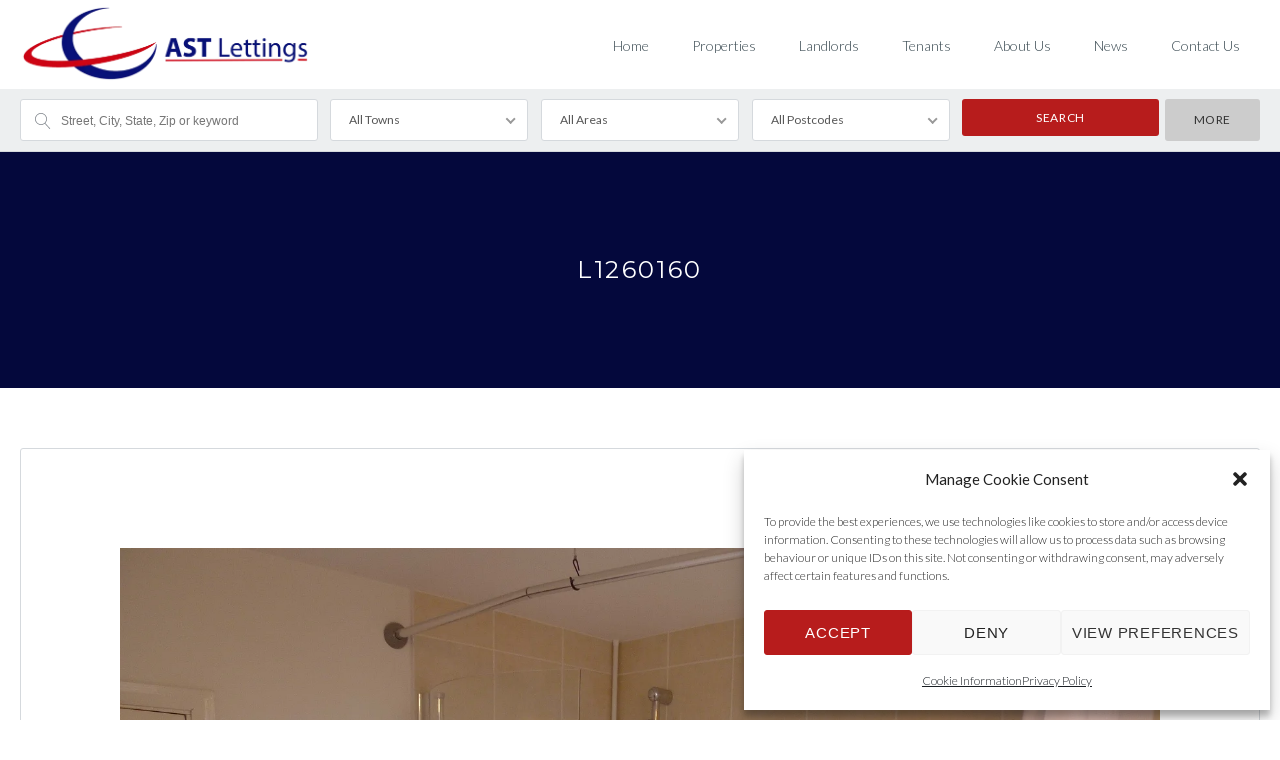

--- FILE ---
content_type: text/html; charset=UTF-8
request_url: https://www.astlettings.com/property/griffin-close/l1260160-2/
body_size: 27785
content:
<!DOCTYPE html>
<!--[if IE 9 ]><html class="ie ie9" lang="en-GB"><![endif]-->
<!--[if (gte IE 9)|!(IE)]><html lang="en-GB"><![endif]-->
<head>

	<meta charset="UTF-8">
	<meta name="viewport" content="width=device-width, initial-scale=1, maximum-scale=1">

	<link rel="preconnect" href="//fonts.gstatic.com/" crossorigin><meta name='robots' content='index, follow, max-image-preview:large, max-snippet:-1, max-video-preview:-1' />

<!-- Google Tag Manager for WordPress by gtm4wp.com -->
<script data-cfasync="false" data-pagespeed-no-defer>
	var gtm4wp_datalayer_name = "dataLayer";
	var dataLayer = dataLayer || [];
</script>
<!-- End Google Tag Manager for WordPress by gtm4wp.com -->
	<!-- This site is optimized with the Yoast SEO plugin v26.6 - https://yoast.com/wordpress/plugins/seo/ -->
	<title>L1260160 - AST Lettings Ltd</title>
	<link rel="canonical" href="https://www.astlettings.com/property/griffin-close/l1260160-2/" />
	<meta property="og:locale" content="en_GB" />
	<meta property="og:type" content="article" />
	<meta property="og:title" content="L1260160 - AST Lettings Ltd" />
	<meta property="og:url" content="https://www.astlettings.com/property/griffin-close/l1260160-2/" />
	<meta property="og:site_name" content="AST Lettings Ltd" />
	<meta property="article:publisher" content="https://www.facebook.com/AstLettingsLtd/" />
	<meta property="og:image" content="https://www.astlettings.com/property/griffin-close/l1260160-2" />
	<meta property="og:image:width" content="1600" />
	<meta property="og:image:height" content="1200" />
	<meta property="og:image:type" content="image/jpeg" />
	<meta name="twitter:card" content="summary_large_image" />
	<meta name="twitter:site" content="@ASTLettings" />
	<meta name="twitter:label1" content="Written by" />
	<meta name="twitter:data1" content="Stephen Nottridge" />
	<script type="application/ld+json" class="yoast-schema-graph">{"@context":"https://schema.org","@graph":[{"@type":"WebPage","@id":"https://www.astlettings.com/property/griffin-close/l1260160-2/","url":"https://www.astlettings.com/property/griffin-close/l1260160-2/","name":"L1260160 - AST Lettings Ltd","isPartOf":{"@id":"https://www.astlettings.com/#website"},"primaryImageOfPage":{"@id":"https://www.astlettings.com/property/griffin-close/l1260160-2/#primaryimage"},"image":{"@id":"https://www.astlettings.com/property/griffin-close/l1260160-2/#primaryimage"},"thumbnailUrl":"https://www.astlettings.com/wp-content/uploads/2019/02/L1260160.jpg","datePublished":"2019-02-17T16:06:03+00:00","breadcrumb":{"@id":"https://www.astlettings.com/property/griffin-close/l1260160-2/#breadcrumb"},"inLanguage":"en-GB","potentialAction":[{"@type":"ReadAction","target":["https://www.astlettings.com/property/griffin-close/l1260160-2/"]}]},{"@type":"ImageObject","inLanguage":"en-GB","@id":"https://www.astlettings.com/property/griffin-close/l1260160-2/#primaryimage","url":"https://www.astlettings.com/wp-content/uploads/2019/02/L1260160.jpg","contentUrl":"https://www.astlettings.com/wp-content/uploads/2019/02/L1260160.jpg","width":1600,"height":1200},{"@type":"BreadcrumbList","@id":"https://www.astlettings.com/property/griffin-close/l1260160-2/#breadcrumb","itemListElement":[{"@type":"ListItem","position":1,"name":"Home","item":"https://www.astlettings.com/"},{"@type":"ListItem","position":2,"name":"Griffin Close","item":"https://www.astlettings.com/property/griffin-close/"},{"@type":"ListItem","position":3,"name":"L1260160"}]},{"@type":"WebSite","@id":"https://www.astlettings.com/#website","url":"https://www.astlettings.com/","name":"AST Lettings Ltd","description":"Your Local Property Experts specialise in residential &amp; commercial lettings and property management in Loughborough and the surrounding towns &amp; villages","publisher":{"@id":"https://www.astlettings.com/#organization"},"potentialAction":[{"@type":"SearchAction","target":{"@type":"EntryPoint","urlTemplate":"https://www.astlettings.com/?s={search_term_string}"},"query-input":{"@type":"PropertyValueSpecification","valueRequired":true,"valueName":"search_term_string"}}],"inLanguage":"en-GB"},{"@type":"Organization","@id":"https://www.astlettings.com/#organization","name":"AST Lettings","url":"https://www.astlettings.com/","logo":{"@type":"ImageObject","inLanguage":"en-GB","@id":"https://www.astlettings.com/#/schema/logo/image/","url":"https://www.astlettings.com/wp-content/uploads/2017/03/AST-Lettings-Logo-e1490201757287.png","contentUrl":"https://www.astlettings.com/wp-content/uploads/2017/03/AST-Lettings-Logo-e1490201757287.png","width":600,"height":161,"caption":"AST Lettings"},"image":{"@id":"https://www.astlettings.com/#/schema/logo/image/"},"sameAs":["https://www.facebook.com/AstLettingsLtd/","https://x.com/ASTLettings"]}]}</script>
	<!-- / Yoast SEO plugin. -->


<link rel='dns-prefetch' href='//maps.google.com' />
<link rel='dns-prefetch' href='//fonts.googleapis.com' />
<link rel="alternate" type="application/rss+xml" title="AST Lettings Ltd &raquo; Feed" href="https://www.astlettings.com/feed/" />
<link rel="alternate" type="application/rss+xml" title="AST Lettings Ltd &raquo; Comments Feed" href="https://www.astlettings.com/comments/feed/" />
<link rel="alternate" type="application/rss+xml" title="AST Lettings Ltd &raquo; L1260160 Comments Feed" href="https://www.astlettings.com/property/griffin-close/l1260160-2/feed/" />
<link rel="alternate" title="oEmbed (JSON)" type="application/json+oembed" href="https://www.astlettings.com/wp-json/oembed/1.0/embed?url=https%3A%2F%2Fwww.astlettings.com%2Fproperty%2Fgriffin-close%2Fl1260160-2%2F" />
<link rel="alternate" title="oEmbed (XML)" type="text/xml+oembed" href="https://www.astlettings.com/wp-json/oembed/1.0/embed?url=https%3A%2F%2Fwww.astlettings.com%2Fproperty%2Fgriffin-close%2Fl1260160-2%2F&#038;format=xml" />
<style id='wp-img-auto-sizes-contain-inline-css' type='text/css'>
img:is([sizes=auto i],[sizes^="auto," i]){contain-intrinsic-size:3000px 1500px}
/*# sourceURL=wp-img-auto-sizes-contain-inline-css */
</style>

<style id='wp-emoji-styles-inline-css' type='text/css'>

	img.wp-smiley, img.emoji {
		display: inline !important;
		border: none !important;
		box-shadow: none !important;
		height: 1em !important;
		width: 1em !important;
		margin: 0 0.07em !important;
		vertical-align: -0.1em !important;
		background: none !important;
		padding: 0 !important;
	}
/*# sourceURL=wp-emoji-styles-inline-css */
</style>
<link rel='stylesheet' id='wp-block-library-css' href='https://www.astlettings.com/wp-includes/css/dist/block-library/style.min.css?ver=6.9' type='text/css' media='all' />
<style id='classic-theme-styles-inline-css' type='text/css'>
/*! This file is auto-generated */
.wp-block-button__link{color:#fff;background-color:#32373c;border-radius:9999px;box-shadow:none;text-decoration:none;padding:calc(.667em + 2px) calc(1.333em + 2px);font-size:1.125em}.wp-block-file__button{background:#32373c;color:#fff;text-decoration:none}
/*# sourceURL=/wp-includes/css/classic-themes.min.css */
</style>
<style id='co-authors-plus-coauthors-style-inline-css' type='text/css'>
.wp-block-co-authors-plus-coauthors.is-layout-flow [class*=wp-block-co-authors-plus]{display:inline}

/*# sourceURL=https://www.astlettings.com/wp-content/plugins/co-authors-plus/build/blocks/block-coauthors/style-index.css */
</style>
<style id='co-authors-plus-avatar-style-inline-css' type='text/css'>
.wp-block-co-authors-plus-avatar :where(img){height:auto;max-width:100%;vertical-align:bottom}.wp-block-co-authors-plus-coauthors.is-layout-flow .wp-block-co-authors-plus-avatar :where(img){vertical-align:middle}.wp-block-co-authors-plus-avatar:is(.alignleft,.alignright){display:table}.wp-block-co-authors-plus-avatar.aligncenter{display:table;margin-inline:auto}

/*# sourceURL=https://www.astlettings.com/wp-content/plugins/co-authors-plus/build/blocks/block-coauthor-avatar/style-index.css */
</style>
<style id='co-authors-plus-image-style-inline-css' type='text/css'>
.wp-block-co-authors-plus-image{margin-bottom:0}.wp-block-co-authors-plus-image :where(img){height:auto;max-width:100%;vertical-align:bottom}.wp-block-co-authors-plus-coauthors.is-layout-flow .wp-block-co-authors-plus-image :where(img){vertical-align:middle}.wp-block-co-authors-plus-image:is(.alignfull,.alignwide) :where(img){width:100%}.wp-block-co-authors-plus-image:is(.alignleft,.alignright){display:table}.wp-block-co-authors-plus-image.aligncenter{display:table;margin-inline:auto}

/*# sourceURL=https://www.astlettings.com/wp-content/plugins/co-authors-plus/build/blocks/block-coauthor-image/style-index.css */
</style>
<style id='global-styles-inline-css' type='text/css'>
:root{--wp--preset--aspect-ratio--square: 1;--wp--preset--aspect-ratio--4-3: 4/3;--wp--preset--aspect-ratio--3-4: 3/4;--wp--preset--aspect-ratio--3-2: 3/2;--wp--preset--aspect-ratio--2-3: 2/3;--wp--preset--aspect-ratio--16-9: 16/9;--wp--preset--aspect-ratio--9-16: 9/16;--wp--preset--color--black: #000000;--wp--preset--color--cyan-bluish-gray: #abb8c3;--wp--preset--color--white: #ffffff;--wp--preset--color--pale-pink: #f78da7;--wp--preset--color--vivid-red: #cf2e2e;--wp--preset--color--luminous-vivid-orange: #ff6900;--wp--preset--color--luminous-vivid-amber: #fcb900;--wp--preset--color--light-green-cyan: #7bdcb5;--wp--preset--color--vivid-green-cyan: #00d084;--wp--preset--color--pale-cyan-blue: #8ed1fc;--wp--preset--color--vivid-cyan-blue: #0693e3;--wp--preset--color--vivid-purple: #9b51e0;--wp--preset--gradient--vivid-cyan-blue-to-vivid-purple: linear-gradient(135deg,rgb(6,147,227) 0%,rgb(155,81,224) 100%);--wp--preset--gradient--light-green-cyan-to-vivid-green-cyan: linear-gradient(135deg,rgb(122,220,180) 0%,rgb(0,208,130) 100%);--wp--preset--gradient--luminous-vivid-amber-to-luminous-vivid-orange: linear-gradient(135deg,rgb(252,185,0) 0%,rgb(255,105,0) 100%);--wp--preset--gradient--luminous-vivid-orange-to-vivid-red: linear-gradient(135deg,rgb(255,105,0) 0%,rgb(207,46,46) 100%);--wp--preset--gradient--very-light-gray-to-cyan-bluish-gray: linear-gradient(135deg,rgb(238,238,238) 0%,rgb(169,184,195) 100%);--wp--preset--gradient--cool-to-warm-spectrum: linear-gradient(135deg,rgb(74,234,220) 0%,rgb(151,120,209) 20%,rgb(207,42,186) 40%,rgb(238,44,130) 60%,rgb(251,105,98) 80%,rgb(254,248,76) 100%);--wp--preset--gradient--blush-light-purple: linear-gradient(135deg,rgb(255,206,236) 0%,rgb(152,150,240) 100%);--wp--preset--gradient--blush-bordeaux: linear-gradient(135deg,rgb(254,205,165) 0%,rgb(254,45,45) 50%,rgb(107,0,62) 100%);--wp--preset--gradient--luminous-dusk: linear-gradient(135deg,rgb(255,203,112) 0%,rgb(199,81,192) 50%,rgb(65,88,208) 100%);--wp--preset--gradient--pale-ocean: linear-gradient(135deg,rgb(255,245,203) 0%,rgb(182,227,212) 50%,rgb(51,167,181) 100%);--wp--preset--gradient--electric-grass: linear-gradient(135deg,rgb(202,248,128) 0%,rgb(113,206,126) 100%);--wp--preset--gradient--midnight: linear-gradient(135deg,rgb(2,3,129) 0%,rgb(40,116,252) 100%);--wp--preset--font-size--small: 13px;--wp--preset--font-size--medium: 20px;--wp--preset--font-size--large: 36px;--wp--preset--font-size--x-large: 42px;--wp--preset--spacing--20: 0.44rem;--wp--preset--spacing--30: 0.67rem;--wp--preset--spacing--40: 1rem;--wp--preset--spacing--50: 1.5rem;--wp--preset--spacing--60: 2.25rem;--wp--preset--spacing--70: 3.38rem;--wp--preset--spacing--80: 5.06rem;--wp--preset--shadow--natural: 6px 6px 9px rgba(0, 0, 0, 0.2);--wp--preset--shadow--deep: 12px 12px 50px rgba(0, 0, 0, 0.4);--wp--preset--shadow--sharp: 6px 6px 0px rgba(0, 0, 0, 0.2);--wp--preset--shadow--outlined: 6px 6px 0px -3px rgb(255, 255, 255), 6px 6px rgb(0, 0, 0);--wp--preset--shadow--crisp: 6px 6px 0px rgb(0, 0, 0);}:where(.is-layout-flex){gap: 0.5em;}:where(.is-layout-grid){gap: 0.5em;}body .is-layout-flex{display: flex;}.is-layout-flex{flex-wrap: wrap;align-items: center;}.is-layout-flex > :is(*, div){margin: 0;}body .is-layout-grid{display: grid;}.is-layout-grid > :is(*, div){margin: 0;}:where(.wp-block-columns.is-layout-flex){gap: 2em;}:where(.wp-block-columns.is-layout-grid){gap: 2em;}:where(.wp-block-post-template.is-layout-flex){gap: 1.25em;}:where(.wp-block-post-template.is-layout-grid){gap: 1.25em;}.has-black-color{color: var(--wp--preset--color--black) !important;}.has-cyan-bluish-gray-color{color: var(--wp--preset--color--cyan-bluish-gray) !important;}.has-white-color{color: var(--wp--preset--color--white) !important;}.has-pale-pink-color{color: var(--wp--preset--color--pale-pink) !important;}.has-vivid-red-color{color: var(--wp--preset--color--vivid-red) !important;}.has-luminous-vivid-orange-color{color: var(--wp--preset--color--luminous-vivid-orange) !important;}.has-luminous-vivid-amber-color{color: var(--wp--preset--color--luminous-vivid-amber) !important;}.has-light-green-cyan-color{color: var(--wp--preset--color--light-green-cyan) !important;}.has-vivid-green-cyan-color{color: var(--wp--preset--color--vivid-green-cyan) !important;}.has-pale-cyan-blue-color{color: var(--wp--preset--color--pale-cyan-blue) !important;}.has-vivid-cyan-blue-color{color: var(--wp--preset--color--vivid-cyan-blue) !important;}.has-vivid-purple-color{color: var(--wp--preset--color--vivid-purple) !important;}.has-black-background-color{background-color: var(--wp--preset--color--black) !important;}.has-cyan-bluish-gray-background-color{background-color: var(--wp--preset--color--cyan-bluish-gray) !important;}.has-white-background-color{background-color: var(--wp--preset--color--white) !important;}.has-pale-pink-background-color{background-color: var(--wp--preset--color--pale-pink) !important;}.has-vivid-red-background-color{background-color: var(--wp--preset--color--vivid-red) !important;}.has-luminous-vivid-orange-background-color{background-color: var(--wp--preset--color--luminous-vivid-orange) !important;}.has-luminous-vivid-amber-background-color{background-color: var(--wp--preset--color--luminous-vivid-amber) !important;}.has-light-green-cyan-background-color{background-color: var(--wp--preset--color--light-green-cyan) !important;}.has-vivid-green-cyan-background-color{background-color: var(--wp--preset--color--vivid-green-cyan) !important;}.has-pale-cyan-blue-background-color{background-color: var(--wp--preset--color--pale-cyan-blue) !important;}.has-vivid-cyan-blue-background-color{background-color: var(--wp--preset--color--vivid-cyan-blue) !important;}.has-vivid-purple-background-color{background-color: var(--wp--preset--color--vivid-purple) !important;}.has-black-border-color{border-color: var(--wp--preset--color--black) !important;}.has-cyan-bluish-gray-border-color{border-color: var(--wp--preset--color--cyan-bluish-gray) !important;}.has-white-border-color{border-color: var(--wp--preset--color--white) !important;}.has-pale-pink-border-color{border-color: var(--wp--preset--color--pale-pink) !important;}.has-vivid-red-border-color{border-color: var(--wp--preset--color--vivid-red) !important;}.has-luminous-vivid-orange-border-color{border-color: var(--wp--preset--color--luminous-vivid-orange) !important;}.has-luminous-vivid-amber-border-color{border-color: var(--wp--preset--color--luminous-vivid-amber) !important;}.has-light-green-cyan-border-color{border-color: var(--wp--preset--color--light-green-cyan) !important;}.has-vivid-green-cyan-border-color{border-color: var(--wp--preset--color--vivid-green-cyan) !important;}.has-pale-cyan-blue-border-color{border-color: var(--wp--preset--color--pale-cyan-blue) !important;}.has-vivid-cyan-blue-border-color{border-color: var(--wp--preset--color--vivid-cyan-blue) !important;}.has-vivid-purple-border-color{border-color: var(--wp--preset--color--vivid-purple) !important;}.has-vivid-cyan-blue-to-vivid-purple-gradient-background{background: var(--wp--preset--gradient--vivid-cyan-blue-to-vivid-purple) !important;}.has-light-green-cyan-to-vivid-green-cyan-gradient-background{background: var(--wp--preset--gradient--light-green-cyan-to-vivid-green-cyan) !important;}.has-luminous-vivid-amber-to-luminous-vivid-orange-gradient-background{background: var(--wp--preset--gradient--luminous-vivid-amber-to-luminous-vivid-orange) !important;}.has-luminous-vivid-orange-to-vivid-red-gradient-background{background: var(--wp--preset--gradient--luminous-vivid-orange-to-vivid-red) !important;}.has-very-light-gray-to-cyan-bluish-gray-gradient-background{background: var(--wp--preset--gradient--very-light-gray-to-cyan-bluish-gray) !important;}.has-cool-to-warm-spectrum-gradient-background{background: var(--wp--preset--gradient--cool-to-warm-spectrum) !important;}.has-blush-light-purple-gradient-background{background: var(--wp--preset--gradient--blush-light-purple) !important;}.has-blush-bordeaux-gradient-background{background: var(--wp--preset--gradient--blush-bordeaux) !important;}.has-luminous-dusk-gradient-background{background: var(--wp--preset--gradient--luminous-dusk) !important;}.has-pale-ocean-gradient-background{background: var(--wp--preset--gradient--pale-ocean) !important;}.has-electric-grass-gradient-background{background: var(--wp--preset--gradient--electric-grass) !important;}.has-midnight-gradient-background{background: var(--wp--preset--gradient--midnight) !important;}.has-small-font-size{font-size: var(--wp--preset--font-size--small) !important;}.has-medium-font-size{font-size: var(--wp--preset--font-size--medium) !important;}.has-large-font-size{font-size: var(--wp--preset--font-size--large) !important;}.has-x-large-font-size{font-size: var(--wp--preset--font-size--x-large) !important;}
:where(.wp-block-post-template.is-layout-flex){gap: 1.25em;}:where(.wp-block-post-template.is-layout-grid){gap: 1.25em;}
:where(.wp-block-term-template.is-layout-flex){gap: 1.25em;}:where(.wp-block-term-template.is-layout-grid){gap: 1.25em;}
:where(.wp-block-columns.is-layout-flex){gap: 2em;}:where(.wp-block-columns.is-layout-grid){gap: 2em;}
:root :where(.wp-block-pullquote){font-size: 1.5em;line-height: 1.6;}
/*# sourceURL=global-styles-inline-css */
</style>
<link rel='stylesheet' id='contact-form-7-css' href='https://www.astlettings.com/wp-content/plugins/contact-form-7/includes/css/styles.css?ver=6.1.4' type='text/css' media='all' />
<link rel='stylesheet' id='rs-plugin-settings-css' href='https://www.astlettings.com/wp-content/plugins/revslider/public/assets/css/rs6.css?ver=6.2.23' type='text/css' media='all' />
<style id='rs-plugin-settings-inline-css' type='text/css'>
#rs-demo-id {}
/*# sourceURL=rs-plugin-settings-inline-css */
</style>
<link rel='stylesheet' id='cmplz-general-css' href='https://www.astlettings.com/wp-content/plugins/complianz-gdpr/assets/css/cookieblocker.min.css?ver=1767709062' type='text/css' media='all' />
<link rel='stylesheet' id='base-css' href='https://www.astlettings.com/wp-content/themes/realestate-7-backup/css/base.css?ver=2.0.3' type='text/css' media='screen, projection' />
<link rel='stylesheet' id='headingFont-css' href='//fonts.googleapis.com/css?family=Montserrat%3A300%2C400%2C700&#038;ver=1.0.0' type='text/css' media='all' />
<link rel='stylesheet' id='bodyFont-css' href='//fonts.googleapis.com/css?family=Lato%3A300%2C400%2C700&#038;ver=1.0.0' type='text/css' media='all' />
<link rel='stylesheet' id='framework-css' href='https://www.astlettings.com/wp-content/themes/realestate-7-backup/css/responsive-gs-12col.css?ver=6.9' type='text/css' media='screen, projection' />
<link rel='stylesheet' id='ie-css' href='https://www.astlettings.com/wp-content/themes/realestate-7-backup/css/ie.css?ver=6.9' type='text/css' media='screen, projection' />
<link rel='stylesheet' id='layout-css' href='https://www.astlettings.com/wp-content/themes/realestate-7-backup/css/layout.css?ver=4.1.8.8' type='text/css' media='screen, projection' />
<link rel='stylesheet' id='ctFlexslider-css' href='https://www.astlettings.com/wp-content/themes/realestate-7-backup/css/flexslider.css?ver=1.0.5' type='text/css' media='screen, projection' />
<link rel='stylesheet' id='ctFlexsliderNav-css' href='https://www.astlettings.com/wp-content/themes/realestate-7-backup/css/flexslider-direction-nav.css?ver=1.0.5' type='text/css' media='screen, projection' />
<link rel='stylesheet' id='fontawesome-css' href='https://www.astlettings.com/wp-content/themes/realestate-7-backup/css/all.min.css?ver=1.0.1' type='text/css' media='screen, projection' />
<link rel='stylesheet' id='fontawesomeShim-css' href='https://www.astlettings.com/wp-content/themes/realestate-7-backup/css/v4-shims.min.css?ver=1.0.1' type='text/css' media='screen, projection' />
<link rel='stylesheet' id='animate-css' href='https://www.astlettings.com/wp-content/themes/realestate-7-backup/css/animate.min.css?ver=6.9' type='text/css' media='screen, projection' />
<link rel='stylesheet' id='ctModal-css' href='https://www.astlettings.com/wp-content/themes/realestate-7-backup/css/ct-modal-overlay.css?ver=1.2.2' type='text/css' media='screen, projection' />
<link rel='stylesheet' id='ctSlidePush-css' href='https://www.astlettings.com/wp-content/themes/realestate-7-backup/css/ct-sp-menu.css?ver=1.2.5' type='text/css' media='screen, projection' />
<link rel='stylesheet' id='owlCarousel-css' href='https://www.astlettings.com/wp-content/themes/realestate-7-backup/css/owl-carousel.css?ver=6.9' type='text/css' media='screen, projection' />
<link rel='stylesheet' id='comments-css' href='https://www.astlettings.com/wp-content/themes/realestate-7-backup/css/comments.css?ver=1.0.2' type='text/css' media='screen, projection' />
<link rel='stylesheet' id='validationEngine-css' href='https://www.astlettings.com/wp-content/themes/realestate-7-backup/css/validationEngine.jquery.css?ver=6.9' type='text/css' media='screen, projection' />
<link rel='stylesheet' id='dropdowns-css' href='https://www.astlettings.com/wp-content/themes/realestate-7-backup/css/ct-dropdowns.css?ver=1.1.2' type='text/css' media='screen, projection' />
<link rel='stylesheet' id='ctNiceSelect-css' href='https://www.astlettings.com/wp-content/themes/realestate-7-backup/css/nice-select.css?ver=1.0.5' type='text/css' media='screen, projection' />
<link rel='stylesheet' id='ct-theme-style-css' href='https://www.astlettings.com/wp-content/themes/realestate-7-backup/style.css?ver=1.0' type='text/css' media='screen, projection' />
<link rel='stylesheet' id='jquery-raty-style-css' href='https://www.astlettings.com/wp-content/plugins/comments-ratings/css/jquery.raty.css?ver=1.1.6' type='text/css' media='' />
<script type="text/javascript" src="https://www.astlettings.com/wp-includes/js/jquery/jquery.min.js?ver=3.7.1" id="jquery-core-js"></script>
<script type="text/javascript" src="https://www.astlettings.com/wp-includes/js/jquery/jquery-migrate.min.js?ver=3.4.1" id="jquery-migrate-js"></script>
<script type="text/javascript" src="https://www.astlettings.com/wp-content/plugins/ct-real-estate-7-payment-gateways/js/paypal.js?ver=1.0.0" id="cpg-paypal-js"></script>
<script type="text/javascript" src="https://www.astlettings.com/wp-content/plugins/revslider/public/assets/js/rbtools.min.js?ver=6.2.23" id="tp-tools-js"></script>
<script type="text/javascript" src="https://www.astlettings.com/wp-content/plugins/revslider/public/assets/js/rs6.min.js?ver=6.2.23" id="revmin-js"></script>
<script type="text/javascript" id="advSearch-js-extra">
/* <![CDATA[ */
var searchLabel = {"all_cities":"All Towns","all_states":"All Areas","all_zip_post":"All Postcodes"};
//# sourceURL=advSearch-js-extra
/* ]]> */
</script>
<script type="text/javascript" src="https://www.astlettings.com/wp-content/themes/realestate-7-backup/js/ct.advanced.search.js?ver=1.0" id="advSearch-js"></script>
<script type="text/javascript" src="https://www.astlettings.com/wp-content/themes/realestate-7-backup/js/owl.carousel.min.js?ver=1.0" id="owlCarousel-js"></script>
<script type="text/javascript" src="https://www.astlettings.com/wp-content/themes/realestate-7-backup/js/jquery.nice-select.min.js?ver=1.0" id="ctNiceSelect-js"></script>
<script type="text/javascript" src="https://www.astlettings.com/wp-content/themes/realestate-7-backup/js/ct.select.js?ver=1.0" id="ctSelect-js"></script>
<script type="text/javascript" src="//maps.google.com/maps/api/js?key=AIzaSyCuHH1XGpOjLkPHDE2Wlzb9-GcIX2sUdIo&amp;v=3.44&amp;libraries=places&amp;ver=1.0.3" id="gmaps-js"></script>
<script type="text/javascript" src="https://www.astlettings.com/wp-content/themes/realestate-7-backup/js/sticky.min.js?ver=1.3.0" id="sticky-js-js"></script>
<script type="text/javascript" id="sticky-header-js-extra">
/* <![CDATA[ */
var ct_sticky_header_config = {"show_type":"always_sticky"};
//# sourceURL=sticky-header-js-extra
/* ]]> */
</script>
<script type="text/javascript" src="https://www.astlettings.com/wp-content/themes/realestate-7-backup/js/ct.sticky-header.js?ver=1.1.0" id="sticky-header-js"></script>
<link rel="https://api.w.org/" href="https://www.astlettings.com/wp-json/" /><link rel="alternate" title="JSON" type="application/json" href="https://www.astlettings.com/wp-json/wp/v2/media/5058" /><link rel="EditURI" type="application/rsd+xml" title="RSD" href="https://www.astlettings.com/xmlrpc.php?rsd" />
<meta name="generator" content="WordPress 6.9" />
<link rel='shortlink' href='https://www.astlettings.com/?p=5058' />
<meta name="generator" content="Redux 4.5.9" />			<style>.cmplz-hidden {
					display: none !important;
				}</style>
<!-- Google Tag Manager for WordPress by gtm4wp.com -->
<!-- GTM Container placement set to footer -->
<script data-cfasync="false" data-pagespeed-no-defer type="text/javascript">
	var dataLayer_content = {"pagePostType":"attachment","pagePostType2":"single-attachment","pagePostAuthor":"Stephen Nottridge"};
	dataLayer.push( dataLayer_content );
</script>
<script data-cfasync="false" data-pagespeed-no-defer type="text/javascript">
(function(w,d,s,l,i){w[l]=w[l]||[];w[l].push({'gtm.start':
new Date().getTime(),event:'gtm.js'});var f=d.getElementsByTagName(s)[0],
j=d.createElement(s),dl=l!='dataLayer'?'&l='+l:'';j.async=true;j.src=
'//www.googletagmanager.com/gtm.js?id='+i+dl;f.parentNode.insertBefore(j,f);
})(window,document,'script','dataLayer','GTM-KFN4BSQ');
</script>
<!-- End Google Tag Manager for WordPress by gtm4wp.com -->
	    <!--[if lt IE 9]>
	    <script src="https://www.astlettings.com/wp-content/themes/realestate-7-backup/js/respond.min.js"></script>
	    <![endif]-->

	    				
		<script>
			function numberWithCommas(x) {
			    if (x !== null) {
			        return x.toString().replace(/\B(?=(\d{3})+(?!\d))/g, ",");
			    }
			}

			jQuery(function($) {

				var $currency = "£";
				var $sqftsm = " Sq Ft";
				var $acres = "Sq Ft";

                                
                                
			    // Price From / To
			    $( "#slider-range" ).slider({
			        range: true,
			        min: 10000,
			        step: 5000,
			        max: 5000000,
			        values: [  10000, 5000000 ],
			        slide: function( event, ui ) {
			            $( "#slider-range #min" ).html(numberWithCommas(ui.values[ 0 ]) );
			            $( "#slider-range #max" ).html(numberWithCommas(ui.values[ 1 ]) );
			            $( "#price-from-to-slider .min-range" ).html( $currency + numberWithCommas( ui.values[ 0 ] ) );
			            $( "#price-from-to-slider .max-range" ).html( $currency + numberWithCommas( ui.values[ 1 ] ) );
			            $( "#ct_price_from" ).val(ui.values[ 0 ]);
			            $( "#ct_price_to" ).val(ui.values[ 1 ]);
			        }
			    });

			    // slider range data tooltip set
			    var $handler = $("#slider-range .ui-slider-handle");

			    					//$( "#price-from-to-slider .min-range" ).prepend( $currency );
				    //$( "#price-from-to-slider .max-range" ).prepend( $currency );

				    $handler.eq(0).append("<b class='amount'><span id='min'>"+numberWithCommas($( "#slider-range" ).slider( "values", 0 ))+"</span></b>");
				    $handler.eq(1).append("<b class='amount'><span id='max'>"+numberWithCommas($( "#slider-range" ).slider( "values", 1 ))+"</span></b>");
				
			    // slider range pointer mousedown event
			    $handler.on("mousedown",function(e){
			        e.preventDefault();
			        $(this).children(".amount").fadeIn(300);
			    });

			    // slider range pointer mouseup event
			    $handler.on("mouseup",function(e){
			        e.preventDefault();
			        $(this).children(".amount").fadeOut(300);
			    });

			    // Size From / To
			    // Square feets.
			    			    $( "#slider-range-two" ).slider({
			        range: true,
			        min: 100,
			        step: 100,
			        max: 10000,
			        values: [ 100,10000],
			        slide: function( event, ui ) {
			            $( "#slider-range-two #min" ).html(numberWithCommas(ui.values[ 0 ]) );
			            $( "#slider-range-two #max" ).html(numberWithCommas(ui.values[ 1 ]) );
			            $( "#size-from-to-slider .min-range" ).html( numberWithCommas( ui.values[ 0 ] ) + $sqftsm);
			            $( "#size-from-to-slider .max-range" ).html( numberWithCommas( ui.values[ 1 ] ) + $sqftsm);
			            $( "#ct_sqft_from" ).val(ui.values[ 0 ]);
			            $( "#ct_sqft_to" ).val(ui.values[ 1 ]);
			        }
			    });

			    // slider range data tooltip set
			    var $handlertwo = $("#slider-range-two .ui-slider-handle");

			    $( "#size-from-to-slider .min-range" ).append( $sqftsm );
			    $( "#size-from-to-slider .max-range" ).append( $sqftsm );

			    $handlertwo.eq(0).append("<b class='amount'><span id='min'>"+numberWithCommas($( "#slider-range-two" ).slider( "values", 0 )) +"</span>" +$sqftsm+ "</b>");
			    $handlertwo.eq(1).append("<b class='amount'><span id='max'>"+numberWithCommas($( "#slider-range-two" ).slider( "values", 1 )) +"</span>" +$sqftsm+ "</b>");

			    // slider range pointer mousedown event
			    $handlertwo.on("mousedown",function(e){
			        e.preventDefault();
			        $(this).children(".amount").fadeIn(300);
			    });

			    // slider range pointer mouseup event
			    $handlertwo.on("mouseup",function(e){
			        e.preventDefault();
			        $(this).children(".amount").fadeOut(300);
			    });

			    			    // Lotsize From / To
			    $( "#slider-range-three" ).slider({
			        range: true,
			        min: 1,
			        step: 1,
			        max: 100,
			        values: [ 1, 100],
			        slide: function( event, ui ) {
			            $( "#slider-range-three #min" ).html(numberWithCommas(ui.values[ 0 ]) );
			            $( "#slider-range-three #max" ).html(numberWithCommas(ui.values[ 1 ]) );
			            $( "#lotsize-from-to-slider .min-range" ).html( numberWithCommas( numberWithCommas( ui.values[ 0 ] ) + " " +$acres) );
			            $( "#lotsize-from-to-slider .max-range" ).html( numberWithCommas( numberWithCommas( ui.values[ 1 ] ) + " " +$acres) );
			            $( "#ct_lotsize_from" ).val(ui.values[ 0 ]);
			            $( "#ct_lotsize_to" ).val(ui.values[ 1 ]);
			        }
			    });

			    // slider range data tooltip set
			    var $handlerthree = $("#slider-range-three .ui-slider-handle");

			    $( "#lotsize-from-to-slider .min-range" ).append( " " + $acres );
			    $( "#lotsize-from-to-slider .max-range" ).append( " " + $acres );

			    $( "#lotsize-from-to-slider .min-range" ).replaceWith( "<span class='min-range'>" + numberWithCommas($( "#slider-range-three" ).slider( "values", 0 )) + " " + $acres + "</span>" );

			    $handlerthree.eq(0).append("<b class='amount'><span id='min'>"+numberWithCommas($( "#slider-range-three" ).slider( "values", 0 )) +"</span> " +$acres+ "</b>");
			    $handlerthree.eq(1).append("<b class='amount'><span id='max'>"+numberWithCommas($( "#slider-range-three" ).slider( "values", 1 )) +"</span> " +$acres+ "</b>");

			    // slider range pointer mousedown event
			    $handlerthree.on("mousedown",function(e){
			        e.preventDefault();
			        $(this).children(".amount").fadeIn(300);
			    });

			    // slider range pointer mouseup event
			    $handlerthree.on("mouseup",function(e){
			        e.preventDefault();
			        $(this).children(".amount").fadeOut(300);
			    });

			});

	        jQuery(window).load(function() {

				jQuery( window ).scroll(function() {
  if(jQuery("#header-wrap").hasClass("sticky") ){
      if(!jQuery("#header-wrap").hasClass("dropshadow")) {
        jQuery("#header-wrap").addClass("dropshadow");
      }
  } else {
      jQuery("#header-wrap").removeClass("dropshadow");
      
  }
});

jQuery( document ).ready(function() {
   jQuery('.tp-parallax-wrap').css('opacity', '0');
   jQuery('.rev-slider').hover(function() {
     jQuery('.tp-parallax-wrap').css('opacity', '1');
   }, function(){
   jQuery('.tp-parallax-wrap').css('opacity', '0');
   });
});
				jQuery('#filters-search-options-toggle').click(function(event){
					jQuery('#header-search-inner-wrap').toggle();
				});

				jQuery('#more-search-options-toggle').click(function(event){
											jQuery('#more-search-options').slideToggle('fast');
									});

				
				
				
								var owl = jQuery('#owl-listings-carousel-sub-listings');
				owl.owlCarousel({
				    items: 3,
				    slideBy: 3,
				    loop: false,
				    //rewind: true,
				    margin: 20,
				    nav: true,
				    navContainer: '#ct-listings-carousel-nav-sub-listings',
				    navText: ["<i class='fa fa-angle-left'></i>","<i class='fa fa-angle-right'></i>"],
				    dots: false,
				    autoplay: false,
				    responsive:{
				        0:{
				            items: 1,
				            nav: false
				        },
				        600:{
				            items: 2,
				            nav: false
				        },
				        1000:{
				            items: 3,
				            nav: true,
				        }
				    }
				});
				

		        
		        /*if($ct_listing_single_sticky_sidebar == 'yes') {
		        	var a = new StickySidebar('#sidebar', {
						topSpacing: 110,
						bottomSpacing: 20,
						containerSelector: '.container',
						innerWrapperSelector: '#sidebar-inner'
					});
		        }*/

	            jQuery('.flexslider').flexslider({
	                animation: "fade",
	                slideDirection: "horizontal",
	                	                slideshow: "true",
	                	                	                slideshowSpeed: 7000,
		            		            	                animationDuration: 600,
	                	                controlNav: false,
	            	directionNav: true,
	                keyboardNav: true,
	                	                randomize: false,
	                	                pauseOnAction: true,
	                pauseOnHover: false,
	                animationLoop: true,
	                smoothHeight: true,
	            });
	            	        });
	    </script>

	    
	    
	    
		<style type="text/css">h1, h2, h3, h4, h5, h6 { font-family: "Montserrat";}body, .slider-wrap, input[type="submit"].btn { font-family: "Lato";}.fa-close:before { content: "\f00d";}.hero-search { background: url() no-repeat center center; background-size: cover; padding-top:15%; padding-bottom:15%;}.search-listings #map-wrap { margin-bottom: 0; background-color: #fff;} span.map-toggle, span.search-toggle { border-bottom-right-radius: 3px;} span.searching { border-bottom-left-radius: 3px;}.aq-block-aq_testimonial_block figure { width: 30%;} .aq-block-aq_testimonial_block .flexslider .slides img { top: 50%; left: 25%; height: 260px; width: 260px; border-radius: 240px;}@media only screen and (max-width: 959px) { .aq-block-aq_testimonial_block .flexslider .slides img { height: 180px; width: 180px; border-radius: 180px;} }@media only screen and (max-width: 767px) { .aq-block-aq_testimonial_block .flexslider .slides img { height: 130px; width: 130px; border-radius: 130px;} }@media only screen and (max-width: 479px) { .aq-block-aq_testimonial_block .flexslider .slides img { height: 80px; width: 80px; border-radius: 80px;} }.form-group { width: 49.0%;}</style><style type="text/css">.page-id-1211 .wpb_button, .wpb_content_element, ul.wpb_thumbnails-fluid>li { margin-bottom: 0;}
.page-id-1211 h4 { color: #fff;}

h2.wpb_video_heading { font-size: 1.35em; text-align: center; border: 1px solid #d5d9dd; border-top-right-radius: 3px; border-top-left-radius: 3px; background: #efefef; margin: 0; padding: 32px 0;}
.wpb_video_widget .wpb_video_wrapper { background: #ccc;}

#compare-panel {
    display: none;
}

#listingscontact .btn {
    padding: 0 1rem;
}

.ct-menu .sub-menu > li > a {
border-bottom: solid 1px #90a4ae;
}

.ct-menu > li > a {
  color: #37474f;
}
.single-listings #listing-sections li a, 
.single-listings #listing-sections li a:visited,
.single-listings #listing-sections li.listing-nav-icon {
	color: #f4f4f4;
}

#more-search-options .col.span_4:nth-child(3n+1){
    margin-left: 0;
}
#more-search-options .col.span_4{
    margin-top: 0.5rem;
}

.ct-menu li.current-menu-item a,
.ct-menu li.current_page_parent a{
    border-top-color: #b71c1c;
}

section.cta.center {
    margin: 0;
}

.tp-parallax-wrap {
    transition: all 0.5s ease;
}

.dark-overlay, dark-overlay:hover, li.listing.minimal figure {
    background: transparent;//#0d47a1; 
}

li.listing.minimal figure img {
    opacity: 1 !important;
}
li.listing.minimal .grid-listing-info {
    background: rgba(0,0,0,0.6);
    width: 100%;
}

.tp-caption.tp-resizeme.tp-withaction {
    cursor: pointer;
}

.cta.center, #single-header {
    background: #081178;
}

#footer-widgets .dark-overlay{
    background: rgba(41,51,61,0.40);
}

#footer-widgets a, #footer-widgets a:visited {
    color: #E6E6E6
}

div#footer-widgets {
    color: #E6E6E6;
    background-position: top center;
}

.grid-listing-info .price,
.list-listing-info .price,
.single-listings article .price,
.saved-listings .fav-listing .price {
    background: #b71c1c;
}

.dropshadow{
    box-shadow: 2px 0px 4px #37474f;
}

#sidebar-inner .col.span_3 {
 width: 100%;   
}

.contact-social {
    margin: 20px 0;
}

a.btn,
.btn,
#reply-title small a,
.comment-reply-link,
.grid figcaption a,
input[type="submit"],
input[type="reset"],
input[type="button"],
input[type="btn"] {
    background: #b71c1c;
}

#view-saved,
#searched-save-search {
    display: none;
}

li.listing:not(.minimal) figure,
li.listing:not(.listing-list) figure {
    height: auto;
    max-height: 364px;
    overflow: hidden;
}

.listing:not(.minimal) img {
    width: 100%;
}

h6.snipe span {
    background: #b71c1c;
    margin: 0.2rem;
}

h6.snipe span.to-let {
    background: #00c853;
}

h6.snipe span.students{
    background: #01579b;
}

.featured-listings .container ul .listing > figure {
    max-height: 230px;
}

li.listing.minimal h6.snipe {
    padding: 0.5rem;
}

h6.snipe span.available {
    background: #fb8c00;
}

h6.snipe span.commerical {
    background: #4caf50 ;
}

h6.snipe span.professionals{
    background: #009688;
}

li.listing.col.span_6.minimal {
    margin-left: 0.2rem !important;
}

.brokerage {
    display: none;
}

.cbp-spmenu-right.cbp-spmenu-open {
    right: 70px;
}

header#masthead {
    top: 0 !important;
}


@media only screen and (min-width: 768px) {
a.btn, .btn, #reply-title small a, .comment-reply-link, .grid figcaption a, input[type="submit"], input[type="reset"], input[type="button"], input[type="btn"] {
    padding: 0;
}
}


@media only screen and (max-width: 479px) {

header#masthead .logo {
    padding: 3rem;
}
.cbp-spmenu-right.cbp-spmenu-open {
    right: 0;
}

}
.cbp-spmenu a:hover {
    background: #b71c1c;
}

center {
    background: #1a2229;
}

center a,
center a:visited {
    color: #878c92;
}

.show-hide{
    background: #b71c1c;
}

span.meta {
    display: none;
}

.vc_btn3.vc_btn3-color-juicy-pink, .vc_btn3.vc_btn3-color-juicy-pink.vc_btn3-style-flat {
    background: #b71c1c;
}

@media only screen and (max-width: 1100px) {
    .list-listing-info .price {
        bottom: 20px;
        top: auto;
    }
    article.col.span_9,
    .page-content.col.span_9{
        width: 100%;
    }
    article.col:first-child,
    .page-content.col:first-child {
        margin-left: 2%;
        margin-bottom: 20px;
    }
    #sidebar.col.span_3{
        width: 100%
    }
}
	.grid figcaption a,
	input[type="submit"],
	input[type="reset"],
	input[type="button"],
	input[type="btn"] {
		display: inline-block;
		position: relative;
		border-radius: 3px;
		border: none;
		-webkit-appearance:none;
		-webkit-transition: all 0.2s linear;
		moz-transition: all 0.2s linear;
		-o-transition: all 0.2s linear;
		-ms-transition: all 0.2s linear;
		transition: all 0.2s linear;
		font-size: .75em;
		line-height: 37px;
		height: 37px;
		padding: 0 2em;
		text-align: center;
		text-transform: uppercase;
		color: #fff;
		background: #b71c1c;
		text-shadow: none !important;
		font-weight: normal !important;
		}</style>		<script type="text/javascript">
			var ajax_link='https://www.astlettings.com/wp-admin/admin-ajax.php';
		</script>
		<meta name="generator" content="Elementor 3.34.0; features: additional_custom_breakpoints; settings: css_print_method-external, google_font-enabled, font_display-auto">
			<style>
				.e-con.e-parent:nth-of-type(n+4):not(.e-lazyloaded):not(.e-no-lazyload),
				.e-con.e-parent:nth-of-type(n+4):not(.e-lazyloaded):not(.e-no-lazyload) * {
					background-image: none !important;
				}
				@media screen and (max-height: 1024px) {
					.e-con.e-parent:nth-of-type(n+3):not(.e-lazyloaded):not(.e-no-lazyload),
					.e-con.e-parent:nth-of-type(n+3):not(.e-lazyloaded):not(.e-no-lazyload) * {
						background-image: none !important;
					}
				}
				@media screen and (max-height: 640px) {
					.e-con.e-parent:nth-of-type(n+2):not(.e-lazyloaded):not(.e-no-lazyload),
					.e-con.e-parent:nth-of-type(n+2):not(.e-lazyloaded):not(.e-no-lazyload) * {
						background-image: none !important;
					}
				}
			</style>
			<meta name="generator" content="Powered by WPBakery Page Builder - drag and drop page builder for WordPress."/>
<meta name="generator" content="Powered by Slider Revolution 6.2.23 - responsive, Mobile-Friendly Slider Plugin for WordPress with comfortable drag and drop interface." />
<link rel="icon" href="https://www.astlettings.com/wp-content/uploads/2017/03/cropped-AST-Saturn-for-phone-32x32.jpg" sizes="32x32" />
<link rel="icon" href="https://www.astlettings.com/wp-content/uploads/2017/03/cropped-AST-Saturn-for-phone.jpg" sizes="192x192" />
<link rel="apple-touch-icon" href="https://www.astlettings.com/wp-content/uploads/2017/03/cropped-AST-Saturn-for-phone.jpg" />
<meta name="msapplication-TileImage" content="https://www.astlettings.com/wp-content/uploads/2017/03/cropped-AST-Saturn-for-phone.jpg" />
<script type="text/javascript">function setREVStartSize(e){
			//window.requestAnimationFrame(function() {				 
				window.RSIW = window.RSIW===undefined ? window.innerWidth : window.RSIW;	
				window.RSIH = window.RSIH===undefined ? window.innerHeight : window.RSIH;	
				try {								
					var pw = document.getElementById(e.c).parentNode.offsetWidth,
						newh;
					pw = pw===0 || isNaN(pw) ? window.RSIW : pw;
					e.tabw = e.tabw===undefined ? 0 : parseInt(e.tabw);
					e.thumbw = e.thumbw===undefined ? 0 : parseInt(e.thumbw);
					e.tabh = e.tabh===undefined ? 0 : parseInt(e.tabh);
					e.thumbh = e.thumbh===undefined ? 0 : parseInt(e.thumbh);
					e.tabhide = e.tabhide===undefined ? 0 : parseInt(e.tabhide);
					e.thumbhide = e.thumbhide===undefined ? 0 : parseInt(e.thumbhide);
					e.mh = e.mh===undefined || e.mh=="" || e.mh==="auto" ? 0 : parseInt(e.mh,0);		
					if(e.layout==="fullscreen" || e.l==="fullscreen") 						
						newh = Math.max(e.mh,window.RSIH);					
					else{					
						e.gw = Array.isArray(e.gw) ? e.gw : [e.gw];
						for (var i in e.rl) if (e.gw[i]===undefined || e.gw[i]===0) e.gw[i] = e.gw[i-1];					
						e.gh = e.el===undefined || e.el==="" || (Array.isArray(e.el) && e.el.length==0)? e.gh : e.el;
						e.gh = Array.isArray(e.gh) ? e.gh : [e.gh];
						for (var i in e.rl) if (e.gh[i]===undefined || e.gh[i]===0) e.gh[i] = e.gh[i-1];
											
						var nl = new Array(e.rl.length),
							ix = 0,						
							sl;					
						e.tabw = e.tabhide>=pw ? 0 : e.tabw;
						e.thumbw = e.thumbhide>=pw ? 0 : e.thumbw;
						e.tabh = e.tabhide>=pw ? 0 : e.tabh;
						e.thumbh = e.thumbhide>=pw ? 0 : e.thumbh;					
						for (var i in e.rl) nl[i] = e.rl[i]<window.RSIW ? 0 : e.rl[i];
						sl = nl[0];									
						for (var i in nl) if (sl>nl[i] && nl[i]>0) { sl = nl[i]; ix=i;}															
						var m = pw>(e.gw[ix]+e.tabw+e.thumbw) ? 1 : (pw-(e.tabw+e.thumbw)) / (e.gw[ix]);					
						newh =  (e.gh[ix] * m) + (e.tabh + e.thumbh);
					}				
					if(window.rs_init_css===undefined) window.rs_init_css = document.head.appendChild(document.createElement("style"));					
					document.getElementById(e.c).height = newh+"px";
					window.rs_init_css.innerHTML += "#"+e.c+"_wrapper { height: "+newh+"px }";				
				} catch(e){
					console.log("Failure at Presize of Slider:" + e)
				}					   
			//});
		  };</script>
		<style type="text/css" id="wp-custom-css">
			#single-header .dark-overlay {
    padding: 8% 28%;
}

.grid-listing-info .price, .list-listing-info .price, .single-listings article .price, .saved-listings .fav-listing .price {
    background: #b71c1c;
    color: #fff;
    padding: 5px;
}

.menu-footer .muted, .muted a, footer p.right {
	color:white;

	}

.menu-footer .muted, .muted a, .muted a:visited {
	color:white;
}		</style>
		<style id="ct_options-dynamic-css" title="dynamic-css" class="redux-options-output">#header-wrap{background-color:#ffffff;}.cbp-tm-menu > li > a{border-top-color:#ffffff;}</style><noscript><style> .wpb_animate_when_almost_visible { opacity: 1; }</style></noscript>    
</head>

<body data-cmplz=1 id="single" class="attachment wp-singular attachment-template-default single single-attachment postid-5058 attachmentid-5058 attachment-jpeg wp-theme-realestate-7-backup cbp-spmenu-push full-width stacked wpb-js-composer js-comp-ver-6.2.0 vc_responsive elementor-default elementor-kit-7644">




	    
    <!-- Wrapper -->
    <div id="wrapper"  >
    
        <div id="masthead-anchor"></div>

                
        
	    
        
    		
			<!-- Header -->
			<div id="header-wrap-placeholder">
		        <div id="header-wrap" >
		            <div class="container">
		                <header id="masthead" class="layout-left">
		                				                
				                <!-- Logo -->
			                    <div class="logo-wrap col span_3 first">        
			                        
			                        				                            
				                            				                                <a href="https://www.astlettings.com"><img class="logo left" src="https://www.astlettings.com/wp-content/uploads/2017/03/AST-Lettings-Logo-e1490201757287.png"  alt="AST Lettings Ltd" /></a>
				                            
				                        
				                        			                            
			                        			                    </div>
			                    <!-- //Logo -->

			                    <!-- Nav -->
			                    <div class="col span_9">
											<nav class="right">
	    	<ul id="ct-menu" class="ct-menu"><li id='menu-item-2826'  class="menu-item menu-item-type-post_type menu-item-object-page menu-item-home" data-depth='0' data-column-size='0'><a  href="https://www.astlettings.com/">Home</a> </li>
<li id='menu-item-2698'  class="menu-item menu-item-type-post_type menu-item-object-page menu-item-has-children" data-depth='0' data-column-size='0'><a  href="https://www.astlettings.com/properties/">Properties</a> 
<ul class="sub-menu">
<li id='menu-item-2823'  class="menu-item menu-item-type-post_type menu-item-object-page" data-depth='1' data-column-size='0'><a  href="https://www.astlettings.com/properties/profesionals/">Professionals</a> </li>
<li id='menu-item-2825'  class="menu-item menu-item-type-post_type menu-item-object-page" data-depth='1' data-column-size='0'><a  href="https://www.astlettings.com/properties/student/">Student Properties</a> </li>
<li id='menu-item-2824'  class="menu-item menu-item-type-post_type menu-item-object-page" data-depth='1' data-column-size='0'><a  href="https://www.astlettings.com/properties/commercial/">Commercial</a> </li>
</ul>
</li>
<li id='menu-item-2713'  class="menu-item menu-item-type-post_type menu-item-object-page" data-depth='0' data-column-size='0'><a  href="https://www.astlettings.com/landlords/">Landlords</a> </li>
<li id='menu-item-2712'  class="menu-item menu-item-type-post_type menu-item-object-page" data-depth='0' data-column-size='0'><a  href="https://www.astlettings.com/tenants/">Tenants</a> </li>
<li id='menu-item-2741'  class="menu-item menu-item-type-post_type menu-item-object-page menu-item-has-children" data-depth='0' data-column-size='0'><a  href="https://www.astlettings.com/about/">About Us</a> 
<ul class="sub-menu">
<li id='menu-item-2953'  class="menu-item menu-item-type-post_type menu-item-object-page" data-depth='1' data-column-size='0'><a  href="https://www.astlettings.com/about/consumer-rights/">Our Fees</a> </li>
<li id='menu-item-2939'  class="menu-item menu-item-type-post_type menu-item-object-page" data-depth='1' data-column-size='0'><a  href="https://www.astlettings.com/about/complaints/">How To Complain</a> </li>
<li id='menu-item-2938'  class="menu-item menu-item-type-post_type menu-item-object-page" data-depth='1' data-column-size='0'><a  href="https://www.astlettings.com/about/links/">Links</a> </li>
</ul>
</li>
<li id='menu-item-2716'  class="menu-item menu-item-type-post_type menu-item-object-page" data-depth='0' data-column-size='0'><a  href="https://www.astlettings.com/news/">News</a> </li>
<li id='menu-item-2745'  class="menu-item menu-item-type-post_type menu-item-object-page" data-depth='0' data-column-size='0'><a  href="https://www.astlettings.com/contact/">Contact Us</a> </li>
</ul>	    </nav>
				                    </div>
			                    <!-- //Nav -->		               

		                    
	                    <!-- Mobile Header -->
	                    <div id="cbp-spmenu" class="cbp-spmenu cbp-spmenu-vertical cbp-spmenu-right"></div>	                    <!-- //Mobile Header -->
	                    
	                        <div class="clear"></div>

	                </header>
	            </div>
	        </div>
				</div>
	        <!-- //Header -->

	    
	    
		
                	
        	<script language="javascript">
jQuery("document").ready( function(){
	if (typeof getUsersLocation === "function") { 
		getUsersLocation();
	}
});
</script>

<!-- Header Search -->
<div id="header-search-wrap">
	<div class="container">
        <form id="advanced_search" class="col span_12 first header-search" name="search-listings" action="https://www.astlettings.com">

        <div id="header-mobile-search" class="col span_12 first">
        	
        	<div id="suggested-search" class="col span_8 first">
            	<div id="keyword-wrap">					
	                <label for="ct_mobile_keyword">Keyword</label>
	                <input type="text" id="ct_mobile_keyword" class="number header_keyword_search" name="ct_mobile_keyword" size="8" placeholder="Street, City, Zip or Keyword"  autocomplete="off" />
                </div>
                					<div class="listing-search" style="display: none"><span id="listing-search-loader"></span>Searching...</div>
					<div class="listing-search-suggestion-box" id="suggestion-box" style="display: none;"></div>
				            </div>

            <div class="col span_4">
	            <button class="col span_7 first"><svg version="1.1" xmlns="http://www.w3.org/2000/svg" width="20" height="20" viewBox="0 0 20 20"> <path d="M18.869 19.162l-5.943-6.484c1.339-1.401 2.075-3.233 2.075-5.178 0-2.003-0.78-3.887-2.197-5.303s-3.3-2.197-5.303-2.197-3.887 0.78-5.303 2.197-2.197 3.3-2.197 5.303 0.78 3.887 2.197 5.303 3.3 2.197 5.303 2.197c1.726 0 3.362-0.579 4.688-1.645l5.943 6.483c0.099 0.108 0.233 0.162 0.369 0.162 0.121 0 0.242-0.043 0.338-0.131 0.204-0.187 0.217-0.503 0.031-0.706zM1 7.5c0-3.584 2.916-6.5 6.5-6.5s6.5 2.916 6.5 6.5-2.916 6.5-6.5 6.5-6.5-2.916-6.5-6.5z" fill="#ffffff"></path> </svg></button>
		        <span id="filters-search-options-toggle" class="btn col span_5"><svg version="1.1" xmlns="http://www.w3.org/2000/svg" width="20" height="20" viewBox="0 0 20 20"> <path d="M2.5 20c-0.276 0-0.5-0.224-0.5-0.5v-8c0-0.276 0.224-0.5 0.5-0.5s0.5 0.224 0.5 0.5v8c0 0.276-0.224 0.5-0.5 0.5z" fill="#333"></path> <path d="M2.5 6c-0.276 0-0.5-0.224-0.5-0.5v-5c0-0.276 0.224-0.5 0.5-0.5s0.5 0.224 0.5 0.5v5c0 0.276-0.224 0.5-0.5 0.5z" fill="#333"></path> <path d="M3.5 10h-2c-0.827 0-1.5-0.673-1.5-1.5s0.673-1.5 1.5-1.5h2c0.827 0 1.5 0.673 1.5 1.5s-0.673 1.5-1.5 1.5zM1.5 8c-0.276 0-0.5 0.224-0.5 0.5s0.224 0.5 0.5 0.5h2c0.276 0 0.5-0.224 0.5-0.5s-0.224-0.5-0.5-0.5h-2z" fill="#333"></path> <path d="M9.5 20c-0.276 0-0.5-0.224-0.5-0.5v-4c0-0.276 0.224-0.5 0.5-0.5s0.5 0.224 0.5 0.5v4c0 0.276-0.224 0.5-0.5 0.5z" fill="#333"></path> <path d="M9.5 10c-0.276 0-0.5-0.224-0.5-0.5v-9c0-0.276 0.224-0.5 0.5-0.5s0.5 0.224 0.5 0.5v9c0 0.276-0.224 0.5-0.5 0.5z" fill="#333"></path> <path d="M10.5 14h-2c-0.827 0-1.5-0.673-1.5-1.5s0.673-1.5 1.5-1.5h2c0.827 0 1.5 0.673 1.5 1.5s-0.673 1.5-1.5 1.5zM8.5 12c-0.276 0-0.5 0.224-0.5 0.5s0.224 0.5 0.5 0.5h2c0.276 0 0.5-0.224 0.5-0.5s-0.224-0.5-0.5-0.5h-2z" fill="#333"></path> <path d="M16.5 20c-0.276 0-0.5-0.224-0.5-0.5v-10c0-0.276 0.224-0.5 0.5-0.5s0.5 0.224 0.5 0.5v10c0 0.276-0.224 0.5-0.5 0.5z" fill="#333"></path> <path d="M16.5 4c-0.276 0-0.5-0.224-0.5-0.5v-3c0-0.276 0.224-0.5 0.5-0.5s0.5 0.224 0.5 0.5v3c0 0.276-0.224 0.5-0.5 0.5z" fill="#333"></path> <path d="M17.5 8h-2c-0.827 0-1.5-0.673-1.5-1.5s0.673-1.5 1.5-1.5h2c0.827 0 1.5 0.673 1.5 1.5s-0.673 1.5-1.5 1.5zM15.5 6c-0.276 0-0.5 0.224-0.5 0.5s0.224 0.5 0.5 0.5h2c0.276 0 0.5-0.224 0.5-0.5s-0.224-0.5-0.5-0.5h-2z" fill="#333"></path> </svg></span>
	       </div>
		       	<div class="clear"></div>
        </div>

        	<div class="clear"></div>

        <div id="header-search-inner-wrap">
							            <div id="suggested-search" class="col span_3">
				            	<div id="keyword-wrap">					
				            		<span id="search-icon"><svg version="1.1" xmlns="http://www.w3.org/2000/svg" width="20" height="20" viewBox="0 0 20 20"> <path d="M18.869 19.162l-5.943-6.484c1.339-1.401 2.075-3.233 2.075-5.178 0-2.003-0.78-3.887-2.197-5.303s-3.3-2.197-5.303-2.197-3.887 0.78-5.303 2.197-2.197 3.3-2.197 5.303 0.78 3.887 2.197 5.303 3.3 2.197 5.303 2.197c1.726 0 3.362-0.579 4.688-1.645l5.943 6.483c0.099 0.108 0.233 0.162 0.369 0.162 0.121 0 0.242-0.043 0.338-0.131 0.204-0.187 0.217-0.503 0.031-0.706zM1 7.5c0-3.584 2.916-6.5 6.5-6.5s6.5 2.916 6.5 6.5-2.916 6.5-6.5 6.5-6.5-2.916-6.5-6.5z" fill="#878c92"></path> </svg></span>
					                <label for="ct_keyword">Keyword</label>
					                <input type="text" id="ct_keyword" class="number header_keyword_search" name="ct_keyword" size="8" placeholder="Street, City, State, Zip or keyword"  autocomplete="off" />
				                </div>
								<div class="listing-search" style="display: none"><span id="listing-search-loader"></span>Searching...</div>
								<div class="listing-search-suggestion-box" id="suggestion-box" style="display: none;"></div>
				            </div>
				        						<div id="city_code" class="col span_2">
							<label for="ct_city">City</label>
							<select class="" id="ct_city" name="ct_city">
			<option value="">All Towns</option><option  value="barrow-upon-soar">Barrow Upon Soar</option><option  value="castle-donington">Castle Donington</option><option  value="coalville">Coalville</option><option  value="derby">Derby</option><option  value="east-goscote">East Goscote</option><option  value="hathern">Hathern</option><option  value="kegworth">Kegworth</option><option  value="loughborough">Loughborough</option><option  value="mountsorrel">Mountsorrel</option><option  value="quorn">Quorn</option><option  value="rothley">Rothley</option><option  value="shepshed">Shepshed</option><option  value="woodhouse-eaves">Woodhouse Eaves</option></select>							<div class="my_old_city" style=" display: none;"></div>
							
						</div>
				        				            <div id="state_code" class="col span_2">
								<select class="" id="ct_state" name="ct_state">
			<option value="">All Areas</option></select>								<div class="my_old_state" style=" display: none;"></div>
								
				            </div>
				        				            <div id="zip_code" class="col span_2 ">
								<select class="" id="ct_zipcode" name="ct_zipcode">
			<option value="">All Postcodes</option><option  value="de1-3he">De1 3he</option><option  value="de24-5ag">De24 5ag</option><option  value="de67-2eg">De67 2eg</option><option  value="de74-2dt">De74 2dt</option><option  value="de74-2es">De74 2es</option><option  value="de74-2fr">De74 2fr</option><option  value="de74-2ht">De74 2ht</option><option  value="de74-2la">De74 2la</option><option  value="le11-1bn">Le11 1bn</option><option  value="le11-1by">Le11 1by</option><option  value="le11-1dw">Le11 1dw</option><option  value="le11-1eb">Le11 1eb</option><option  value="le11-1hz">Le11 1hz</option><option  value="le11-1lh">Le11 1lh</option><option  value="le11-1nw">Le11 1nw</option><option  value="le11-1pr">Le11 1pr</option><option  value="le11-1qf">Le11 1qf</option><option  value="le11-1ss">Le11 1ss</option><option  value="le11-1sz">Le11 1sz</option><option  value="le11-2dr">Le11 2dr</option><option  value="le11-2lt">Le11 2lt</option><option  value="le11-2ng">Le11 2ng</option><option  value="le11-2nh">Le11 2nh</option><option  value="le11-2pu">Le11 2pu</option><option  value="le11-2rr">Le11 2rr</option><option  value="le11-2tl">Le11 2tl</option><option  value="le11-2tz">Le11 2tz</option><option  value="le11-2uu">Le11 2uu</option><option  value="le11-2xe">Le11 2xe</option><option  value="le11-3ap">Le11 3ap</option><option  value="le11-3bs">Le11 3bs</option><option  value="le11-3bz">Le11 3bz</option><option  value="le11-3ha">Le11 3ha</option><option  value="le11-3ju">Le11 3ju</option><option  value="le11-3pq">Le11 3pq</option><option  value="le11-4lf">Le11 4lf</option><option  value="le11-4lj">Le11 4lj</option><option  value="le11-4lz">Le11 4lz</option><option  value="le11-4ne">Le11 4ne</option><option  value="le11-4np">Le11 4np</option><option  value="le11-4qw">Le11 4qw</option><option  value="le11-4td">Le11 4td</option><option  value="le11-4uz">Le11 4uz</option><option  value="le11-5an">Le11 5an</option><option  value="le11-5bn">Le11 5bn</option><option  value="le11-5el">Le11 5el</option><option  value="le11-5ep">Le11 5ep</option><option  value="le11-5hh">Le11 5hh</option><option  value="le11-5uh">Le11 5uh</option><option  value="le12-5hn">Le12 5hn</option><option  value="le12-5hw">Le12 5hw</option><option  value="le12-5je">Le12 5je</option><option  value="le12-5lp">Le12 5lp</option><option  value="le12-5lu">Le12 5lu</option><option  value="le12-7au">Le12 7au</option><option  value="le12-8ad">Le12 8ad</option><option  value="le12-8ds">Le12 8ds</option><option  value="le12-8fr">Le12 8fr</option><option  value="le12-8gr">Le12 8gr</option><option  value="le12-8gw">Le12 8gw</option><option  value="le12-8jn">Le12 8jn</option><option  value="le12-8lr">Le12 8lr</option><option  value="le12-8pu">Le12 8pu</option><option  value="le12-8qx">Le12 8qx</option><option  value="le12-8su">Le12 8su</option><option  value="le12-8xx">Le12 8xx</option><option  value="le12-8zj">Le12 8zj</option><option  value="le12-9ej">Le12 9ej</option><option  value="le12-9ha">Le12 9ha</option><option  value="le12-9hy">Le12 9hy</option><option  value="le12-9jq">Le12 9jq</option><option  value="le12-9qq">Le12 9qq</option><option  value="le12-9ur">Le12 9ur</option><option  value="le67-4ru">Le67 4ru</option><option  value="le67-5bl">Le67 5bl</option><option  value="le7-3zl">Le7 3zl</option><option  value="le7-7ss">Le7 7ss</option></select>								<div class="my_old_data" style=" display: none;"></div>
				            </div>
				        
				    
				    <input type="hidden" name="search-listings" value="true" />


		            <div id="header-search-submit-more" class="col span_3">
						<input id="submit" class="btn col span_8 first" type="submit" value="Search" />
				        <span id="more-search-options-toggle" class="btn col span_4">More</span>
				    </div>

			            <div class="clear"></div>

				
		        <div id="more-search-options" class="adv-search-more-one">

			        					            <div id="property_type" class="col span_3">
					                <label for="ct_type">Type</label>
					                <select class="" id="ct_property_type" name="ct_property_type">
			<option value="">All Property Types</option><option  value="apartments">Apartments</option><option  value="commercial">Commercial</option><option  value="professionals">Professionals</option><option  value="semi-detached">Semi Detached</option><option  value="students">Students</option></select>					            </div>
				            				            <div class="col span_3">
				                <label for="ct_price_from">Price From (£)</label>
				                <input type="text" id="ct_price_from" class="number" name="ct_price_from" size="8" placeholder="Price From (£)"  />
				            </div>
				            				        				            <div class="col span_3">
				                <label for="ct_price_to">Price To (£)</label>
				                <input type="text" id="ct_price_to" class="number" name="ct_price_to" size="8" placeholder="Price To (£)"  />
				            </div>
				        					            <div id="beds" class="col span_3">
					                <label for="ct_beds">Beds</label>
									<select class="" id="ct_beds" name="ct_beds">
			<option value="">Bed</option><option  value="1">1</option><option  value="2">2</option><option  value="3">3</option><option  value="4">4</option></select>					            </div>
					        					            <div id="baths" class="col span_3">
					                <label for="ct_baths">Baths</label>
									<select class="" id="ct_baths" name="ct_baths">
			<option value="">Bath</option><option  value="1">1</option><option  value="2">2</option><option  value="3">3</option></select>					            </div>
					        					            <div class="col span_12 first additional-features marT10">
					                <label for="ct_additional_features">Addtional Features</label>
														<ul class="check-list">
							</ul>
									            </div>
					        
				         <div class="clear"></div>

				</div>

				<input type="hidden" name="lat" id="search-latitude">
				<input type="hidden" name="lng" id="search-longitude">
			
			</div>

        </form>
	        <div class="clear"></div>
    </div>
</div>
<!-- //Header Search -->

<script>
jQuery(".header_keyword_search").keyup(function($){
	var keyword_value = jQuery(this).val();
	
	var data = {
		action: 'street_keyword_search',
		keyword_value: keyword_value,
		nonce: "b937febaa0",
	};

	jQuery(".listing-search").show();

	jQuery.ajax({
		type: "POST",
		url: "https://www.astlettings.com/wp-admin/admin-ajax.php",		
		data: data,	
		success: function(data){
			//console.log(data);
			jQuery(".listing-search").hide();
			jQuery(".listing-search-suggestion-box").show();
			jQuery(".listing-search-suggestion-box").html(data);
		}
	}); 
});

jQuery(document).on("click",'.listing_media',function(){	
	var list_title = jQuery(this).attr('att_id');
	jQuery(".header_keyword_search").val(list_title);
	jQuery("#suggesstion-box").hide();
	
});
</script>

        
        	<div class="clear"></div>

        
        
                <!-- Main Content -->
        <section id="main-content" class="not-logged-in ">

    
    	<!-- Single Header -->
	<div id="single-header">
		<div class="dark-overlay">
			<div class="container">
						        					<h1 class="marT0 marB0">L1260160</h1>
																<p>
					<span class="meta">
						By <a href="https://www.astlettings.com/agents/stephenastlettings-com/" title="Posts by Stephen Nottridge" rel="author">Stephen Nottridge</a> in <a href="https://www.astlettings.com/?cat="></a> 					</span>
				</p>
							</div>
		</div>
	</div>
	<!-- //Single Header -->
	
	
	<!-- Container -->
	<div id="page-content" class="container  padB60">

		<!-- Content --><div class="single-content col span_12 first"><!-- Post Content --><article class="single-inner"><div class="inner-content"><p class="attachment"><a href='https://www.astlettings.com/wp-content/uploads/2019/02/L1260160.jpg'><img fetchpriority="high" fetchpriority="high" decoding="async" width="1600" height="1200" src="https://www.astlettings.com/wp-content/uploads/2019/02/L1260160.jpg" class="attachment-medium size-medium" alt="" /></a></p>
<div class="clear"></div></div><!-- //Post Content -->    
		<div class="col span_12 first post-social">
			<h6>Share This</h6>

			<ul class="social">
		        <li class="facebook">
										<a href="javascript:void(0);" onclick="popup('https://www.facebook.com/sharer/sharer.php?u=https://www.astlettings.com/property/griffin-close/l1260160-2/&#038;quote=Check%20out%20this%20great%20article%20on%20AST%20Lettings%20Ltd%20&mdash;%20L1260160', 'facebook',658,225);">
						<i class="fa fa-facebook"></i>
					</a>
				</li>
		        <li class="twitter">
										<a href="javascript:void(0);" onclick="popup('https://www.twitter.com/share?url=https://www.astlettings.com/property/griffin-close/l1260160-2/&#038;text=Check%20out%20this%20great%20article%20on%20AST%20Lettings%20Ltd%20&mdash;%20L1260160%20&mdash;%20', 'twitter',500,260);">
						<i class="fa fa-twitter"></i>
					</a>
				</li>
		        <li class="linkedin">
										<a href="javascript:void(0);" onclick="popup('https://www.linkedin.com/sharing/share-offsite?url=https://www.astlettings.com/property/griffin-close/l1260160-2/', 'linkedin',560,600);">
						<i class="fa fa-linkedin"></i>
					</a>
				</li>
		    </ul>
	    </div>
	    	<div class="clear"></div>

		    <nav class="post-nav">
	        <div class="nav-prev left"></div>
	        <div class="nav-next right"><a href="https://www.astlettings.com/property/griffin-close/" rel="prev">Griffin Close <span><i class="fas fa-chevron-right"></i></span></a></div>
	    </nav>
	        <div class="clear"></div>
	</article></div><!-- //Content --><div class="clear"></div></div><style type="text/css">#footer-widgets { background-image: url(https://www.astlettings.com/wp-content/uploads/2017/04/F14-Harrimans-Mill-IMG_3820-4.jpg); background-repeat: no-repeat; background-position: center center; background-size: cover;}</style>            <div class="clear"></div>
            
        </section>
        <!-- //Main Content -->

            <div class="clear"></div>

        
                    
        <!-- Footer Widgets --><div id="footer-widgets" class="footer-widgets-style-one-wrap"><div class="dark-overlay"><div id="footer-widgets-one" class="container"><div class="clear"></div></div></div></div><!-- //Footer Widgets -->
                
        <!-- Footer -->
        <footer class="footer muted">
            <div class="container ">  

                
                	    <nav class="left">
			<div id="footer-nav" class="menu-footer-container"><ul id="menu-footer" class="menu"><li id="menu-item-2822" class="menu-item menu-item-type-post_type menu-item-object-page menu-item-home menu-item-2822"><a href="https://www.astlettings.com/">Home</a></li>
<li id="menu-item-2753" class="menu-item menu-item-type-post_type menu-item-object-page menu-item-2753"><a href="https://www.astlettings.com/properties/">Properties</a></li>
<li id="menu-item-2751" class="menu-item menu-item-type-post_type menu-item-object-page menu-item-2751"><a href="https://www.astlettings.com/tenants/">Tenants</a></li>
<li id="menu-item-2752" class="menu-item menu-item-type-post_type menu-item-object-page menu-item-2752"><a href="https://www.astlettings.com/landlords/">Landlords</a></li>
<li id="menu-item-2754" class="menu-item menu-item-type-post_type menu-item-object-page menu-item-2754"><a href="https://www.astlettings.com/about/">About Us</a></li>
<li id="menu-item-2750" class="menu-item menu-item-type-post_type menu-item-object-page menu-item-2750"><a href="https://www.astlettings.com/news/">News</a></li>
<li id="menu-item-2756" class="menu-item menu-item-type-post_type menu-item-object-page menu-item-2756"><a href="https://www.astlettings.com/contact/">Contact Us</a></li>
<li id="menu-item-3770" class="menu-item menu-item-type-post_type menu-item-object-page menu-item-privacy-policy menu-item-3770"><a rel="privacy-policy" href="https://www.astlettings.com/about/privacy-policy/">Privacy Policy</a></li>
</ul></div>	    </nav>
	                    
                                    <p class="marB0 right">© 2017 - 2022 AST Lettings Ltd, Company Number 06956696 VAT Number 455914176 All Rights Reserved - 

Designed by&nbsp;<a href="https://www.risebydigital.com">Rise By Digital</a>. <a id="back-to-top" href="#wrapper">Back to top</a></p>
                                <div class="clear"></div>

                            </div>

		
</footer>
<!-- //Footer -->
        

    
	<script type="speculationrules">
{"prefetch":[{"source":"document","where":{"and":[{"href_matches":"/*"},{"not":{"href_matches":["/wp-*.php","/wp-admin/*","/wp-content/uploads/*","/wp-content/*","/wp-content/plugins/*","/wp-content/themes/realestate-7-backup/*","/*\\?(.+)"]}},{"not":{"selector_matches":"a[rel~=\"nofollow\"]"}},{"not":{"selector_matches":".no-prefetch, .no-prefetch a"}}]},"eagerness":"conservative"}]}
</script>

<!-- Consent Management powered by Complianz | GDPR/CCPA Cookie Consent https://wordpress.org/plugins/complianz-gdpr -->
<div id="cmplz-cookiebanner-container"><div class="cmplz-cookiebanner cmplz-hidden banner-1 bottom-right-minimal optin cmplz-bottom-right cmplz-categories-type-view-preferences" aria-modal="true" data-nosnippet="true" role="dialog" aria-live="polite" aria-labelledby="cmplz-header-1-optin" aria-describedby="cmplz-message-1-optin">
	<div class="cmplz-header">
		<div class="cmplz-logo"></div>
		<div class="cmplz-title" id="cmplz-header-1-optin">Manage Cookie Consent</div>
		<div class="cmplz-close" tabindex="0" role="button" aria-label="Close dialogue">
			<svg aria-hidden="true" focusable="false" data-prefix="fas" data-icon="times" class="svg-inline--fa fa-times fa-w-11" role="img" xmlns="http://www.w3.org/2000/svg" viewBox="0 0 352 512"><path fill="currentColor" d="M242.72 256l100.07-100.07c12.28-12.28 12.28-32.19 0-44.48l-22.24-22.24c-12.28-12.28-32.19-12.28-44.48 0L176 189.28 75.93 89.21c-12.28-12.28-32.19-12.28-44.48 0L9.21 111.45c-12.28 12.28-12.28 32.19 0 44.48L109.28 256 9.21 356.07c-12.28 12.28-12.28 32.19 0 44.48l22.24 22.24c12.28 12.28 32.2 12.28 44.48 0L176 322.72l100.07 100.07c12.28 12.28 32.2 12.28 44.48 0l22.24-22.24c12.28-12.28 12.28-32.19 0-44.48L242.72 256z"></path></svg>
		</div>
	</div>

	<div class="cmplz-divider cmplz-divider-header"></div>
	<div class="cmplz-body">
		<div class="cmplz-message" id="cmplz-message-1-optin">To provide the best experiences, we use technologies like cookies to store and/or access device information. Consenting to these technologies will allow us to process data such as browsing behaviour or unique IDs on this site. Not consenting or withdrawing consent, may adversely affect certain features and functions.</div>
		<!-- categories start -->
		<div class="cmplz-categories">
			<details class="cmplz-category cmplz-functional" >
				<summary>
						<span class="cmplz-category-header">
							<span class="cmplz-category-title">Functional</span>
							<span class='cmplz-always-active'>
								<span class="cmplz-banner-checkbox">
									<input type="checkbox"
										   id="cmplz-functional-optin"
										   data-category="cmplz_functional"
										   class="cmplz-consent-checkbox cmplz-functional"
										   size="40"
										   value="1"/>
									<label class="cmplz-label" for="cmplz-functional-optin"><span class="screen-reader-text">Functional</span></label>
								</span>
								Always active							</span>
							<span class="cmplz-icon cmplz-open">
								<svg xmlns="http://www.w3.org/2000/svg" viewBox="0 0 448 512"  height="18" ><path d="M224 416c-8.188 0-16.38-3.125-22.62-9.375l-192-192c-12.5-12.5-12.5-32.75 0-45.25s32.75-12.5 45.25 0L224 338.8l169.4-169.4c12.5-12.5 32.75-12.5 45.25 0s12.5 32.75 0 45.25l-192 192C240.4 412.9 232.2 416 224 416z"/></svg>
							</span>
						</span>
				</summary>
				<div class="cmplz-description">
					<span class="cmplz-description-functional">The technical storage or access is strictly necessary for the legitimate purpose of enabling the use of a specific service explicitly requested by the subscriber or user, or for the sole purpose of carrying out the transmission of a communication over an electronic communications network.</span>
				</div>
			</details>

			<details class="cmplz-category cmplz-preferences" >
				<summary>
						<span class="cmplz-category-header">
							<span class="cmplz-category-title">Preferences</span>
							<span class="cmplz-banner-checkbox">
								<input type="checkbox"
									   id="cmplz-preferences-optin"
									   data-category="cmplz_preferences"
									   class="cmplz-consent-checkbox cmplz-preferences"
									   size="40"
									   value="1"/>
								<label class="cmplz-label" for="cmplz-preferences-optin"><span class="screen-reader-text">Preferences</span></label>
							</span>
							<span class="cmplz-icon cmplz-open">
								<svg xmlns="http://www.w3.org/2000/svg" viewBox="0 0 448 512"  height="18" ><path d="M224 416c-8.188 0-16.38-3.125-22.62-9.375l-192-192c-12.5-12.5-12.5-32.75 0-45.25s32.75-12.5 45.25 0L224 338.8l169.4-169.4c12.5-12.5 32.75-12.5 45.25 0s12.5 32.75 0 45.25l-192 192C240.4 412.9 232.2 416 224 416z"/></svg>
							</span>
						</span>
				</summary>
				<div class="cmplz-description">
					<span class="cmplz-description-preferences">The technical storage or access is necessary for the legitimate purpose of storing preferences that are not requested by the subscriber or user.</span>
				</div>
			</details>

			<details class="cmplz-category cmplz-statistics" >
				<summary>
						<span class="cmplz-category-header">
							<span class="cmplz-category-title">Statistics</span>
							<span class="cmplz-banner-checkbox">
								<input type="checkbox"
									   id="cmplz-statistics-optin"
									   data-category="cmplz_statistics"
									   class="cmplz-consent-checkbox cmplz-statistics"
									   size="40"
									   value="1"/>
								<label class="cmplz-label" for="cmplz-statistics-optin"><span class="screen-reader-text">Statistics</span></label>
							</span>
							<span class="cmplz-icon cmplz-open">
								<svg xmlns="http://www.w3.org/2000/svg" viewBox="0 0 448 512"  height="18" ><path d="M224 416c-8.188 0-16.38-3.125-22.62-9.375l-192-192c-12.5-12.5-12.5-32.75 0-45.25s32.75-12.5 45.25 0L224 338.8l169.4-169.4c12.5-12.5 32.75-12.5 45.25 0s12.5 32.75 0 45.25l-192 192C240.4 412.9 232.2 416 224 416z"/></svg>
							</span>
						</span>
				</summary>
				<div class="cmplz-description">
					<span class="cmplz-description-statistics">The technical storage or access that is used exclusively for statistical purposes.</span>
					<span class="cmplz-description-statistics-anonymous">The technical storage or access that is used exclusively for anonymous statistical purposes. Without a subpoena, voluntary compliance on the part of your Internet Service Provider, or additional records from a third party, information stored or retrieved for this purpose alone cannot usually be used to identify you.</span>
				</div>
			</details>
			<details class="cmplz-category cmplz-marketing" >
				<summary>
						<span class="cmplz-category-header">
							<span class="cmplz-category-title">Marketing</span>
							<span class="cmplz-banner-checkbox">
								<input type="checkbox"
									   id="cmplz-marketing-optin"
									   data-category="cmplz_marketing"
									   class="cmplz-consent-checkbox cmplz-marketing"
									   size="40"
									   value="1"/>
								<label class="cmplz-label" for="cmplz-marketing-optin"><span class="screen-reader-text">Marketing</span></label>
							</span>
							<span class="cmplz-icon cmplz-open">
								<svg xmlns="http://www.w3.org/2000/svg" viewBox="0 0 448 512"  height="18" ><path d="M224 416c-8.188 0-16.38-3.125-22.62-9.375l-192-192c-12.5-12.5-12.5-32.75 0-45.25s32.75-12.5 45.25 0L224 338.8l169.4-169.4c12.5-12.5 32.75-12.5 45.25 0s12.5 32.75 0 45.25l-192 192C240.4 412.9 232.2 416 224 416z"/></svg>
							</span>
						</span>
				</summary>
				<div class="cmplz-description">
					<span class="cmplz-description-marketing">The technical storage or access is required to create user profiles to send advertising, or to track the user on a website or across several websites for similar marketing purposes.</span>
				</div>
			</details>
		</div><!-- categories end -->
			</div>

	<div class="cmplz-links cmplz-information">
		<ul>
			<li><a class="cmplz-link cmplz-manage-options cookie-statement" href="#" data-relative_url="#cmplz-manage-consent-container">Manage options</a></li>
			<li><a class="cmplz-link cmplz-manage-third-parties cookie-statement" href="#" data-relative_url="#cmplz-cookies-overview">Manage services</a></li>
			<li><a class="cmplz-link cmplz-manage-vendors tcf cookie-statement" href="#" data-relative_url="#cmplz-tcf-wrapper">Manage {vendor_count} vendors</a></li>
			<li><a class="cmplz-link cmplz-external cmplz-read-more-purposes tcf" target="_blank" rel="noopener noreferrer nofollow" href="https://cookiedatabase.org/tcf/purposes/" aria-label="Read more about TCF purposes on Cookie Database">Read more about these purposes</a></li>
		</ul>
			</div>

	<div class="cmplz-divider cmplz-footer"></div>

	<div class="cmplz-buttons">
		<button class="cmplz-btn cmplz-accept">Accept</button>
		<button class="cmplz-btn cmplz-deny">Deny</button>
		<button class="cmplz-btn cmplz-view-preferences">View preferences</button>
		<button class="cmplz-btn cmplz-save-preferences">Save preferences</button>
		<a class="cmplz-btn cmplz-manage-options tcf cookie-statement" href="#" data-relative_url="#cmplz-manage-consent-container">View preferences</a>
			</div>

	
	<div class="cmplz-documents cmplz-links">
		<ul>
			<li><a class="cmplz-link cookie-statement" href="#" data-relative_url="">{title}</a></li>
			<li><a class="cmplz-link privacy-statement" href="#" data-relative_url="">{title}</a></li>
			<li><a class="cmplz-link impressum" href="#" data-relative_url="">{title}</a></li>
		</ul>
			</div>
</div>
</div>
					<div id="cmplz-manage-consent" data-nosnippet="true"><button class="cmplz-btn cmplz-hidden cmplz-manage-consent manage-consent-1">Manage consent</button>

</div>
<!-- GTM Container placement set to footer -->
<!-- Google Tag Manager (noscript) -->
				<noscript><iframe src="https://www.googletagmanager.com/ns.html?id=GTM-KFN4BSQ" height="0" width="0" style="display:none;visibility:hidden" aria-hidden="true"></iframe></noscript>
<!-- End Google Tag Manager (noscript) --><script src="//www.paypalobjects.com/api/checkout.js" async></script>				<script>
				const lazyloadRunObserver = () => {
					const lazyloadBackgrounds = document.querySelectorAll( `.e-con.e-parent:not(.e-lazyloaded)` );
					const lazyloadBackgroundObserver = new IntersectionObserver( ( entries ) => {
						entries.forEach( ( entry ) => {
							if ( entry.isIntersecting ) {
								let lazyloadBackground = entry.target;
								if( lazyloadBackground ) {
									lazyloadBackground.classList.add( 'e-lazyloaded' );
								}
								lazyloadBackgroundObserver.unobserve( entry.target );
							}
						});
					}, { rootMargin: '200px 0px 200px 0px' } );
					lazyloadBackgrounds.forEach( ( lazyloadBackground ) => {
						lazyloadBackgroundObserver.observe( lazyloadBackground );
					} );
				};
				const events = [
					'DOMContentLoaded',
					'elementor/lazyload/observe',
				];
				events.forEach( ( event ) => {
					document.addEventListener( event, lazyloadRunObserver );
				} );
			</script>
			<link rel='stylesheet' id='redux-custom-fonts-css' href='//www.astlettings.com/wp-content/uploads/redux/custom-fonts/fonts.css?ver=1708076754' type='text/css' media='all' />
<script type="text/javascript" src="https://www.astlettings.com/wp-includes/js/dist/hooks.min.js?ver=dd5603f07f9220ed27f1" id="wp-hooks-js"></script>
<script type="text/javascript" src="https://www.astlettings.com/wp-includes/js/dist/i18n.min.js?ver=c26c3dc7bed366793375" id="wp-i18n-js"></script>
<script type="text/javascript" id="wp-i18n-js-after">
/* <![CDATA[ */
wp.i18n.setLocaleData( { 'text direction\u0004ltr': [ 'ltr' ] } );
//# sourceURL=wp-i18n-js-after
/* ]]> */
</script>
<script type="text/javascript" src="https://www.astlettings.com/wp-content/plugins/contact-form-7/includes/swv/js/index.js?ver=6.1.4" id="swv-js"></script>
<script type="text/javascript" id="contact-form-7-js-before">
/* <![CDATA[ */
var wpcf7 = {
    "api": {
        "root": "https:\/\/www.astlettings.com\/wp-json\/",
        "namespace": "contact-form-7\/v1"
    },
    "cached": 1
};
//# sourceURL=contact-form-7-js-before
/* ]]> */
</script>
<script type="text/javascript" src="https://www.astlettings.com/wp-content/plugins/contact-form-7/includes/js/index.js?ver=6.1.4" id="contact-form-7-js"></script>
<script type="text/javascript" id="save-search-js-extra">
/* <![CDATA[ */
var UserInfo = {"userID":"0","ajaxurl":"https://www.astlettings.com/wp-admin/admin-ajax.php","process_loader_spinner":"fas fa-circle-notch fa-spin fa-fw","confirm":"Are you sure you want to delete?"};
//# sourceURL=save-search-js-extra
/* ]]> */
</script>
<script type="text/javascript" src="https://www.astlettings.com/wp-content/plugins/contempo-saved-searches-email-alerts/js/save-remove-search.js?ver=1.6.6" id="save-search-js"></script>
<script type="text/javascript" src="https://www.astlettings.com/wp-content/plugins/ct-mortgage-calculator/assets/calc.js?ver=1.0" id="calc-js"></script>
<script type="text/javascript" src="https://www.astlettings.com/wp-includes/js/jquery/ui/core.min.js?ver=1.13.3" id="jquery-ui-core-js"></script>
<script type="text/javascript" src="https://www.astlettings.com/wp-includes/js/jquery/ui/mouse.min.js?ver=1.13.3" id="jquery-ui-mouse-js"></script>
<script type="text/javascript" src="https://www.astlettings.com/wp-includes/js/jquery/ui/slider.min.js?ver=1.13.3" id="jquery-ui-slider-js"></script>
<script type="text/javascript" src="https://www.astlettings.com/wp-content/themes/realestate-7-backup/js/jquery.ui.touch-punch.min.js?ver=1.0" id="touchPunch-js"></script>
<script type="text/javascript" src="https://www.astlettings.com/wp-content/themes/realestate-7-backup/js/ct.mobile.menu.js?ver=1.2.5" id="mobileMenu-js"></script>
<script type="text/javascript" src="https://www.astlettings.com/wp-content/themes/realestate-7-backup/js/js.cookie.js?ver=1.0" id="jsCookie-js"></script>
<script type="text/javascript" src="https://www.astlettings.com/wp-content/themes/realestate-7-backup/js/jquery.fitvids.js?ver=1.0" id="fitvids-js"></script>
<script type="text/javascript" src="https://www.astlettings.com/wp-content/themes/realestate-7-backup/js/jquery.cycle.lite.js?ver=1.0" id="cycle-js"></script>
<script type="text/javascript" src="https://www.astlettings.com/wp-content/plugins/js_composer/assets/lib/bower/flexslider/jquery.flexslider-min.js?ver=6.2.0" id="flexslider-js"></script>
<script type="text/javascript" src="https://www.astlettings.com/wp-includes/js/comment-reply.min.js?ver=6.9" id="comment-reply-js" async="async" data-wp-strategy="async" fetchpriority="low"></script>
<script type="text/javascript" src="https://www.astlettings.com/wp-content/themes/realestate-7-backup/js/ct.infobox.js?ver=1.0" id="infobox-js"></script>
<script type="text/javascript" src="https://www.astlettings.com/wp-content/themes/realestate-7-backup/js/markerwithlabel.js?ver=1.0" id="marker-js"></script>
<script type="text/javascript" src="https://www.astlettings.com/wp-content/themes/realestate-7-backup/js/markerclusterer.js?ver=1.0" id="markerCluster-js"></script>
<script type="text/javascript" id="mapping-js-extra">
/* <![CDATA[ */
var mapping_ajax_object = {"ajax_url":"https://www.astlettings.com/wp-admin/admin-ajax.php","search_cluster_zoom_level":"14","search_marker_price_zoom_level":"14","ct_enable_marker_price":"no","listing_marker_type":"image","ct_listing_marker_svg_size":"10","ct_listing_search_enabled":"no"};
var re7_localized_multiple_filters = {"filters":{"ct_ct_status_multi":[],"ct_additional_features":[],"ct_property_type":[]}};
//# sourceURL=mapping-js-extra
/* ]]> */
</script>
<script type="text/javascript" src="https://www.astlettings.com/wp-content/themes/realestate-7-backup/js/ct.mapping.js?ver=1.9.1" id="mapping-js"></script>
<script type="text/javascript" src="https://www.astlettings.com/wp-content/themes/realestate-7-backup/js/modernizr.custom.js?ver=1.0" id="modernizer-js"></script>
<script type="text/javascript" src="https://www.astlettings.com/wp-content/themes/realestate-7-backup/js/classie.js?ver=1.0" id="classie-js"></script>
<script type="text/javascript" src="https://www.astlettings.com/wp-content/themes/realestate-7-backup/js/jquery.hammer.min.js?ver=1.0" id="hammer-js"></script>
<script type="text/javascript" src="https://www.astlettings.com/wp-content/themes/realestate-7-backup/js/toucheffects.js?ver=1.0" id="touchEffects-js"></script>
<script type="text/javascript" id="base-js-extra">
/* <![CDATA[ */
var object_name = {"all_statuses":"All Statuses","status_label":"Statuses","all_cities":"All Towns","city_label":"Towns","close_map":"Close Map","open_map":"Open Map","close_search":"Close Search","open_search":"Open Search","close_tools":"Close","open_tools":"Open","search_saved":"Search Saved","a_value":"10","ct_ajax_url":"https://www.astlettings.com/wp-admin/admin-ajax.php"};
//# sourceURL=base-js-extra
/* ]]> */
</script>
<script type="text/javascript" src="https://www.astlettings.com/wp-content/themes/realestate-7-backup/js/base.js?ver=1.4.15" id="base-js"></script>
<script type="text/javascript" src="https://www.astlettings.com/wp-content/themes/realestate-7-backup/js/ct.account.js?ver=1.0.2" id="ctaccount-js"></script>
<script type="text/javascript" id="validationEngine-js-extra">
/* <![CDATA[ */
var re7GoogleRecaptchaV3 = {"ajax_url":"https://www.astlettings.com/wp-admin/admin-ajax.php","public_key":null,"is_enabled":"no","gettext":{"verifying":"Verifying Request...","requesting":"Request Information"}};
var validationError = {"required":"* This field is required","requiredCheckboxMulti":"* Please select an option","requiredCheckbox":"* This checkbox is required","invalidTelephone":"* Invalid phone number","invalidEmail":"* Invalid email address","invalidDate":"* Invalid date, must be in YYYY-MM-DD format","numbersOnly":"* Numbers only","noSpecialChar":"* No special caracters allowed","letterOnly":"* Letters only"};
//# sourceURL=validationEngine-js-extra
/* ]]> */
</script>
<script type="text/javascript" src="https://www.astlettings.com/wp-content/themes/realestate-7-backup/js/jquery.validationEngine.js?ver=1.0.7" id="validationEngine-js"></script>
<script type="text/javascript" src="https://www.astlettings.com/wp-content/plugins/comments-ratings/js/jquery.raty.js?ver=1.1.6" id="jquery-raty-js"></script>
<script type="text/javascript" id="reviews-scripts-js-extra">
/* <![CDATA[ */
var pixreviews = {"hints":["Terrible","Poor","Average","Very Good","Exceptional"]};
//# sourceURL=reviews-scripts-js-extra
/* ]]> */
</script>
<script type="text/javascript" src="https://www.astlettings.com/wp-content/plugins/comments-ratings/js/reviews.js?ver=1.1.6" id="reviews-scripts-js"></script>
<script type="text/javascript" id="cmplz-cookiebanner-js-extra">
/* <![CDATA[ */
var complianz = {"prefix":"cmplz_","user_banner_id":"1","set_cookies":[],"block_ajax_content":"","banner_version":"24","version":"7.4.4.2","store_consent":"","do_not_track_enabled":"","consenttype":"optin","region":"uk","geoip":"","dismiss_timeout":"","disable_cookiebanner":"","soft_cookiewall":"","dismiss_on_scroll":"","cookie_expiry":"365","url":"https://www.astlettings.com/wp-json/complianz/v1/","locale":"lang=en&locale=en_GB","set_cookies_on_root":"","cookie_domain":"","current_policy_id":"19","cookie_path":"/","categories":{"statistics":"statistics","marketing":"marketing"},"tcf_active":"","placeholdertext":"Click to accept {category} cookies and enable this content","css_file":"https://www.astlettings.com/wp-content/uploads/complianz/css/banner-{banner_id}-{type}.css?v=24","page_links":{"uk":{"cookie-statement":{"title":"Cookie Information","url":"https://www.astlettings.com/cookie-information/"},"privacy-statement":{"title":"Privacy Policy","url":"https://www.astlettings.com/about/privacy-policy/"}}},"tm_categories":"1","forceEnableStats":"","preview":"","clean_cookies":"","aria_label":"Click to accept {category} cookies and enable this content"};
//# sourceURL=cmplz-cookiebanner-js-extra
/* ]]> */
</script>
<script defer type="text/javascript" src="https://www.astlettings.com/wp-content/plugins/complianz-gdpr/cookiebanner/js/complianz.min.js?ver=1767709063" id="cmplz-cookiebanner-js"></script>
<script type="text/javascript" id="cmplz-cookiebanner-js-after">
/* <![CDATA[ */
    
		if ('undefined' != typeof window.jQuery) {
			jQuery(document).ready(function ($) {
				$(document).on('elementor/popup/show', () => {
					let rev_cats = cmplz_categories.reverse();
					for (let key in rev_cats) {
						if (rev_cats.hasOwnProperty(key)) {
							let category = cmplz_categories[key];
							if (cmplz_has_consent(category)) {
								document.querySelectorAll('[data-category="' + category + '"]').forEach(obj => {
									cmplz_remove_placeholder(obj);
								});
							}
						}
					}

					let services = cmplz_get_services_on_page();
					for (let key in services) {
						if (services.hasOwnProperty(key)) {
							let service = services[key].service;
							let category = services[key].category;
							if (cmplz_has_service_consent(service, category)) {
								document.querySelectorAll('[data-service="' + service + '"]').forEach(obj => {
									cmplz_remove_placeholder(obj);
								});
							}
						}
					}
				});
			});
		}
    
    
		
			document.addEventListener("cmplz_enable_category", function(consentData) {
				var category = consentData.detail.category;
				var services = consentData.detail.services;
				var blockedContentContainers = [];
				let selectorVideo = '.cmplz-elementor-widget-video-playlist[data-category="'+category+'"],.elementor-widget-video[data-category="'+category+'"]';
				let selectorGeneric = '[data-cmplz-elementor-href][data-category="'+category+'"]';
				for (var skey in services) {
					if (services.hasOwnProperty(skey)) {
						let service = skey;
						selectorVideo +=',.cmplz-elementor-widget-video-playlist[data-service="'+service+'"],.elementor-widget-video[data-service="'+service+'"]';
						selectorGeneric +=',[data-cmplz-elementor-href][data-service="'+service+'"]';
					}
				}
				document.querySelectorAll(selectorVideo).forEach(obj => {
					let elementService = obj.getAttribute('data-service');
					if ( cmplz_is_service_denied(elementService) ) {
						return;
					}
					if (obj.classList.contains('cmplz-elementor-activated')) return;
					obj.classList.add('cmplz-elementor-activated');

					if ( obj.hasAttribute('data-cmplz_elementor_widget_type') ){
						let attr = obj.getAttribute('data-cmplz_elementor_widget_type');
						obj.classList.removeAttribute('data-cmplz_elementor_widget_type');
						obj.classList.setAttribute('data-widget_type', attr);
					}
					if (obj.classList.contains('cmplz-elementor-widget-video-playlist')) {
						obj.classList.remove('cmplz-elementor-widget-video-playlist');
						obj.classList.add('elementor-widget-video-playlist');
					}
					obj.setAttribute('data-settings', obj.getAttribute('data-cmplz-elementor-settings'));
					blockedContentContainers.push(obj);
				});

				document.querySelectorAll(selectorGeneric).forEach(obj => {
					let elementService = obj.getAttribute('data-service');
					if ( cmplz_is_service_denied(elementService) ) {
						return;
					}
					if (obj.classList.contains('cmplz-elementor-activated')) return;

					if (obj.classList.contains('cmplz-fb-video')) {
						obj.classList.remove('cmplz-fb-video');
						obj.classList.add('fb-video');
					}

					obj.classList.add('cmplz-elementor-activated');
					obj.setAttribute('data-href', obj.getAttribute('data-cmplz-elementor-href'));
					blockedContentContainers.push(obj.closest('.elementor-widget'));
				});

				/**
				 * Trigger the widgets in Elementor
				 */
				for (var key in blockedContentContainers) {
					if (blockedContentContainers.hasOwnProperty(key) && blockedContentContainers[key] !== undefined) {
						let blockedContentContainer = blockedContentContainers[key];
						if (elementorFrontend.elementsHandler) {
							elementorFrontend.elementsHandler.runReadyTrigger(blockedContentContainer)
						}
						var cssIndex = blockedContentContainer.getAttribute('data-placeholder_class_index');
						blockedContentContainer.classList.remove('cmplz-blocked-content-container');
						blockedContentContainer.classList.remove('cmplz-placeholder-' + cssIndex);
					}
				}

			});
		
		

	let cmplzBlockedContent = document.querySelector('.cmplz-blocked-content-notice');
	if ( cmplzBlockedContent) {
	        cmplzBlockedContent.addEventListener('click', function(event) {
            event.stopPropagation();
        });
	}
    
//# sourceURL=cmplz-cookiebanner-js-after
/* ]]> */
</script>
<script id="wp-emoji-settings" type="application/json">
{"baseUrl":"https://s.w.org/images/core/emoji/17.0.2/72x72/","ext":".png","svgUrl":"https://s.w.org/images/core/emoji/17.0.2/svg/","svgExt":".svg","source":{"concatemoji":"https://www.astlettings.com/wp-includes/js/wp-emoji-release.min.js?ver=6.9"}}
</script>
<script type="module">
/* <![CDATA[ */
/*! This file is auto-generated */
const a=JSON.parse(document.getElementById("wp-emoji-settings").textContent),o=(window._wpemojiSettings=a,"wpEmojiSettingsSupports"),s=["flag","emoji"];function i(e){try{var t={supportTests:e,timestamp:(new Date).valueOf()};sessionStorage.setItem(o,JSON.stringify(t))}catch(e){}}function c(e,t,n){e.clearRect(0,0,e.canvas.width,e.canvas.height),e.fillText(t,0,0);t=new Uint32Array(e.getImageData(0,0,e.canvas.width,e.canvas.height).data);e.clearRect(0,0,e.canvas.width,e.canvas.height),e.fillText(n,0,0);const a=new Uint32Array(e.getImageData(0,0,e.canvas.width,e.canvas.height).data);return t.every((e,t)=>e===a[t])}function p(e,t){e.clearRect(0,0,e.canvas.width,e.canvas.height),e.fillText(t,0,0);var n=e.getImageData(16,16,1,1);for(let e=0;e<n.data.length;e++)if(0!==n.data[e])return!1;return!0}function u(e,t,n,a){switch(t){case"flag":return n(e,"\ud83c\udff3\ufe0f\u200d\u26a7\ufe0f","\ud83c\udff3\ufe0f\u200b\u26a7\ufe0f")?!1:!n(e,"\ud83c\udde8\ud83c\uddf6","\ud83c\udde8\u200b\ud83c\uddf6")&&!n(e,"\ud83c\udff4\udb40\udc67\udb40\udc62\udb40\udc65\udb40\udc6e\udb40\udc67\udb40\udc7f","\ud83c\udff4\u200b\udb40\udc67\u200b\udb40\udc62\u200b\udb40\udc65\u200b\udb40\udc6e\u200b\udb40\udc67\u200b\udb40\udc7f");case"emoji":return!a(e,"\ud83e\u1fac8")}return!1}function f(e,t,n,a){let r;const o=(r="undefined"!=typeof WorkerGlobalScope&&self instanceof WorkerGlobalScope?new OffscreenCanvas(300,150):document.createElement("canvas")).getContext("2d",{willReadFrequently:!0}),s=(o.textBaseline="top",o.font="600 32px Arial",{});return e.forEach(e=>{s[e]=t(o,e,n,a)}),s}function r(e){var t=document.createElement("script");t.src=e,t.defer=!0,document.head.appendChild(t)}a.supports={everything:!0,everythingExceptFlag:!0},new Promise(t=>{let n=function(){try{var e=JSON.parse(sessionStorage.getItem(o));if("object"==typeof e&&"number"==typeof e.timestamp&&(new Date).valueOf()<e.timestamp+604800&&"object"==typeof e.supportTests)return e.supportTests}catch(e){}return null}();if(!n){if("undefined"!=typeof Worker&&"undefined"!=typeof OffscreenCanvas&&"undefined"!=typeof URL&&URL.createObjectURL&&"undefined"!=typeof Blob)try{var e="postMessage("+f.toString()+"("+[JSON.stringify(s),u.toString(),c.toString(),p.toString()].join(",")+"));",a=new Blob([e],{type:"text/javascript"});const r=new Worker(URL.createObjectURL(a),{name:"wpTestEmojiSupports"});return void(r.onmessage=e=>{i(n=e.data),r.terminate(),t(n)})}catch(e){}i(n=f(s,u,c,p))}t(n)}).then(e=>{for(const n in e)a.supports[n]=e[n],a.supports.everything=a.supports.everything&&a.supports[n],"flag"!==n&&(a.supports.everythingExceptFlag=a.supports.everythingExceptFlag&&a.supports[n]);var t;a.supports.everythingExceptFlag=a.supports.everythingExceptFlag&&!a.supports.flag,a.supports.everything||((t=a.source||{}).concatemoji?r(t.concatemoji):t.wpemoji&&t.twemoji&&(r(t.twemoji),r(t.wpemoji)))});
//# sourceURL=https://www.astlettings.com/wp-includes/js/wp-emoji-loader.min.js
/* ]]> */
</script>
</body>
</html>


<!-- Page cached by LiteSpeed Cache 7.7 on 2026-01-25 15:26:02 -->